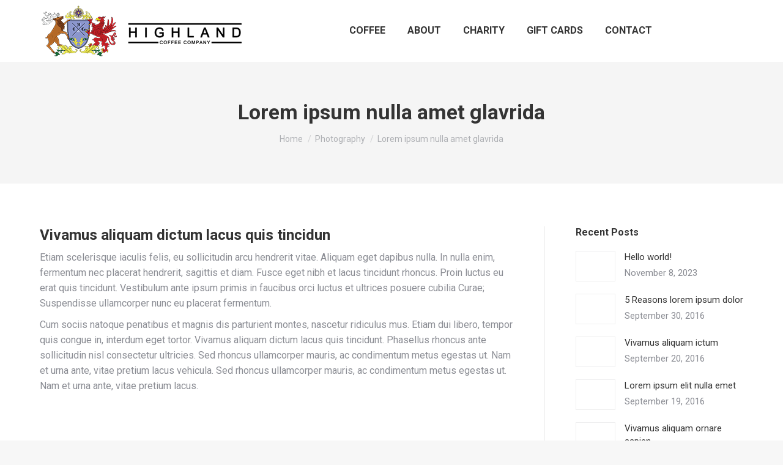

--- FILE ---
content_type: text/html; charset=UTF-8
request_url: https://highlandcoffee.co/lorem-ipsum-nulla-amet-glavrida/
body_size: 23590
content:
<!DOCTYPE html>
<!--[if !(IE 6) | !(IE 7) | !(IE 8)  ]><!-->
<html lang="en-US" class="no-js">
<!--<![endif]-->
<head>
	<meta charset="UTF-8" />
		<meta name="viewport" content="width=device-width, initial-scale=1, maximum-scale=1, user-scalable=0">
		<meta name="theme-color" content="#3d6470"/>	<link rel="profile" href="https://gmpg.org/xfn/11" />
	<meta name='robots' content='index, follow, max-image-preview:large, max-snippet:-1, max-video-preview:-1' />

	<!-- This site is optimized with the Yoast SEO plugin v23.7 - https://yoast.com/wordpress/plugins/seo/ -->
	<title>Lorem ipsum nulla amet glavrida - Highland Coffee Company</title>
	<link rel="canonical" href="https://highlandcoffee.co/lorem-ipsum-nulla-amet-glavrida/" />
	<meta property="og:locale" content="en_US" />
	<meta property="og:type" content="article" />
	<meta property="og:title" content="Lorem ipsum nulla amet glavrida - Highland Coffee Company" />
	<meta property="og:description" content="Etiam ultrices orci leo, et feugiat eros tristique et. Proin lorem ipsum dolor glavrida ligula justo, iaculis quis ornare in, tempus id purus. Vestibulum et metus nulla." />
	<meta property="og:url" content="https://highlandcoffee.co/lorem-ipsum-nulla-amet-glavrida/" />
	<meta property="og:site_name" content="Highland Coffee Company" />
	<meta property="article:author" content="https://www.facebook.com/HighlandCoffeeEstesPark" />
	<meta property="article:published_time" content="2016-03-04T12:16:23+00:00" />
	<meta name="author" content="@dmin" />
	<meta name="twitter:card" content="summary_large_image" />
	<meta name="twitter:label1" content="Written by" />
	<meta name="twitter:data1" content="@dmin" />
	<meta name="twitter:label2" content="Est. reading time" />
	<meta name="twitter:data2" content="3 minutes" />
	<script type="application/ld+json" class="yoast-schema-graph">{"@context":"https://schema.org","@graph":[{"@type":"WebPage","@id":"https://highlandcoffee.co/lorem-ipsum-nulla-amet-glavrida/","url":"https://highlandcoffee.co/lorem-ipsum-nulla-amet-glavrida/","name":"Lorem ipsum nulla amet glavrida - Highland Coffee Company","isPartOf":{"@id":"https://highlandcoffee.co/#website"},"datePublished":"2016-03-04T12:16:23+00:00","dateModified":"2016-03-04T12:16:23+00:00","author":{"@id":"https://highlandcoffee.co/#/schema/person/ff4243214c91f62d82315916b4eb57cb"},"breadcrumb":{"@id":"https://highlandcoffee.co/lorem-ipsum-nulla-amet-glavrida/#breadcrumb"},"inLanguage":"en-US","potentialAction":[{"@type":"ReadAction","target":["https://highlandcoffee.co/lorem-ipsum-nulla-amet-glavrida/"]}]},{"@type":"BreadcrumbList","@id":"https://highlandcoffee.co/lorem-ipsum-nulla-amet-glavrida/#breadcrumb","itemListElement":[{"@type":"ListItem","position":1,"name":"Home","item":"https://highlandcoffee.co/"},{"@type":"ListItem","position":2,"name":"Lorem ipsum nulla amet glavrida"}]},{"@type":"WebSite","@id":"https://highlandcoffee.co/#website","url":"https://highlandcoffee.co/","name":"Highland Coffee Company","description":"Rocky Mountain Roasted Coffee","potentialAction":[{"@type":"SearchAction","target":{"@type":"EntryPoint","urlTemplate":"https://highlandcoffee.co/?s={search_term_string}"},"query-input":{"@type":"PropertyValueSpecification","valueRequired":true,"valueName":"search_term_string"}}],"inLanguage":"en-US"},{"@type":"Person","@id":"https://highlandcoffee.co/#/schema/person/ff4243214c91f62d82315916b4eb57cb","name":"@dmin","sameAs":["https://highlandcoffee.co","https://www.facebook.com/HighlandCoffeeEstesPark","https://www.instagram.com/highlandcoffeeestespark/"],"url":"https://highlandcoffee.co/author/dmin/"}]}</script>
	<!-- / Yoast SEO plugin. -->


<link rel='dns-prefetch' href='//cdnjs.cloudflare.com' />
<link rel='dns-prefetch' href='//fonts.googleapis.com' />
<link rel="alternate" type="application/rss+xml" title="Highland Coffee Company &raquo; Feed" href="https://highlandcoffee.co/feed/" />
<link rel="alternate" type="application/rss+xml" title="Highland Coffee Company &raquo; Comments Feed" href="https://highlandcoffee.co/comments/feed/" />
<link rel="alternate" type="application/rss+xml" title="Highland Coffee Company &raquo; Lorem ipsum nulla amet glavrida Comments Feed" href="https://highlandcoffee.co/lorem-ipsum-nulla-amet-glavrida/feed/" />
<link rel="alternate" title="oEmbed (JSON)" type="application/json+oembed" href="https://highlandcoffee.co/wp-json/oembed/1.0/embed?url=https%3A%2F%2Fhighlandcoffee.co%2Florem-ipsum-nulla-amet-glavrida%2F" />
<link rel="alternate" title="oEmbed (XML)" type="text/xml+oembed" href="https://highlandcoffee.co/wp-json/oembed/1.0/embed?url=https%3A%2F%2Fhighlandcoffee.co%2Florem-ipsum-nulla-amet-glavrida%2F&#038;format=xml" />
<style id='wp-img-auto-sizes-contain-inline-css'>
img:is([sizes=auto i],[sizes^="auto," i]){contain-intrinsic-size:3000px 1500px}
/*# sourceURL=wp-img-auto-sizes-contain-inline-css */
</style>
<style id='wp-emoji-styles-inline-css'>

	img.wp-smiley, img.emoji {
		display: inline !important;
		border: none !important;
		box-shadow: none !important;
		height: 1em !important;
		width: 1em !important;
		margin: 0 0.07em !important;
		vertical-align: -0.1em !important;
		background: none !important;
		padding: 0 !important;
	}
/*# sourceURL=wp-emoji-styles-inline-css */
</style>
<style id='wp-block-library-inline-css'>
:root{--wp-block-synced-color:#7a00df;--wp-block-synced-color--rgb:122,0,223;--wp-bound-block-color:var(--wp-block-synced-color);--wp-editor-canvas-background:#ddd;--wp-admin-theme-color:#007cba;--wp-admin-theme-color--rgb:0,124,186;--wp-admin-theme-color-darker-10:#006ba1;--wp-admin-theme-color-darker-10--rgb:0,107,160.5;--wp-admin-theme-color-darker-20:#005a87;--wp-admin-theme-color-darker-20--rgb:0,90,135;--wp-admin-border-width-focus:2px}@media (min-resolution:192dpi){:root{--wp-admin-border-width-focus:1.5px}}.wp-element-button{cursor:pointer}:root .has-very-light-gray-background-color{background-color:#eee}:root .has-very-dark-gray-background-color{background-color:#313131}:root .has-very-light-gray-color{color:#eee}:root .has-very-dark-gray-color{color:#313131}:root .has-vivid-green-cyan-to-vivid-cyan-blue-gradient-background{background:linear-gradient(135deg,#00d084,#0693e3)}:root .has-purple-crush-gradient-background{background:linear-gradient(135deg,#34e2e4,#4721fb 50%,#ab1dfe)}:root .has-hazy-dawn-gradient-background{background:linear-gradient(135deg,#faaca8,#dad0ec)}:root .has-subdued-olive-gradient-background{background:linear-gradient(135deg,#fafae1,#67a671)}:root .has-atomic-cream-gradient-background{background:linear-gradient(135deg,#fdd79a,#004a59)}:root .has-nightshade-gradient-background{background:linear-gradient(135deg,#330968,#31cdcf)}:root .has-midnight-gradient-background{background:linear-gradient(135deg,#020381,#2874fc)}:root{--wp--preset--font-size--normal:16px;--wp--preset--font-size--huge:42px}.has-regular-font-size{font-size:1em}.has-larger-font-size{font-size:2.625em}.has-normal-font-size{font-size:var(--wp--preset--font-size--normal)}.has-huge-font-size{font-size:var(--wp--preset--font-size--huge)}.has-text-align-center{text-align:center}.has-text-align-left{text-align:left}.has-text-align-right{text-align:right}.has-fit-text{white-space:nowrap!important}#end-resizable-editor-section{display:none}.aligncenter{clear:both}.items-justified-left{justify-content:flex-start}.items-justified-center{justify-content:center}.items-justified-right{justify-content:flex-end}.items-justified-space-between{justify-content:space-between}.screen-reader-text{border:0;clip-path:inset(50%);height:1px;margin:-1px;overflow:hidden;padding:0;position:absolute;width:1px;word-wrap:normal!important}.screen-reader-text:focus{background-color:#ddd;clip-path:none;color:#444;display:block;font-size:1em;height:auto;left:5px;line-height:normal;padding:15px 23px 14px;text-decoration:none;top:5px;width:auto;z-index:100000}html :where(.has-border-color){border-style:solid}html :where([style*=border-top-color]){border-top-style:solid}html :where([style*=border-right-color]){border-right-style:solid}html :where([style*=border-bottom-color]){border-bottom-style:solid}html :where([style*=border-left-color]){border-left-style:solid}html :where([style*=border-width]){border-style:solid}html :where([style*=border-top-width]){border-top-style:solid}html :where([style*=border-right-width]){border-right-style:solid}html :where([style*=border-bottom-width]){border-bottom-style:solid}html :where([style*=border-left-width]){border-left-style:solid}html :where(img[class*=wp-image-]){height:auto;max-width:100%}:where(figure){margin:0 0 1em}html :where(.is-position-sticky){--wp-admin--admin-bar--position-offset:var(--wp-admin--admin-bar--height,0px)}@media screen and (max-width:600px){html :where(.is-position-sticky){--wp-admin--admin-bar--position-offset:0px}}

/*# sourceURL=wp-block-library-inline-css */
</style><style id='wp-block-group-inline-css'>
.wp-block-group{box-sizing:border-box}:where(.wp-block-group.wp-block-group-is-layout-constrained){position:relative}
/*# sourceURL=https://highlandcoffee.co/wp-includes/blocks/group/style.min.css */
</style>
<style id='wp-block-group-theme-inline-css'>
:where(.wp-block-group.has-background){padding:1.25em 2.375em}
/*# sourceURL=https://highlandcoffee.co/wp-includes/blocks/group/theme.min.css */
</style>
<style id='wp-block-paragraph-inline-css'>
.is-small-text{font-size:.875em}.is-regular-text{font-size:1em}.is-large-text{font-size:2.25em}.is-larger-text{font-size:3em}.has-drop-cap:not(:focus):first-letter{float:left;font-size:8.4em;font-style:normal;font-weight:100;line-height:.68;margin:.05em .1em 0 0;text-transform:uppercase}body.rtl .has-drop-cap:not(:focus):first-letter{float:none;margin-left:.1em}p.has-drop-cap.has-background{overflow:hidden}:root :where(p.has-background){padding:1.25em 2.375em}:where(p.has-text-color:not(.has-link-color)) a{color:inherit}p.has-text-align-left[style*="writing-mode:vertical-lr"],p.has-text-align-right[style*="writing-mode:vertical-rl"]{rotate:180deg}
/*# sourceURL=https://highlandcoffee.co/wp-includes/blocks/paragraph/style.min.css */
</style>
<link rel='stylesheet' id='wc-blocks-style-css' href='https://highlandcoffee.co/wp-content/plugins/woocommerce/assets/client/blocks/wc-blocks.css?ver=wc-9.3.5' media='all' />
<style id='global-styles-inline-css'>
:root{--wp--preset--aspect-ratio--square: 1;--wp--preset--aspect-ratio--4-3: 4/3;--wp--preset--aspect-ratio--3-4: 3/4;--wp--preset--aspect-ratio--3-2: 3/2;--wp--preset--aspect-ratio--2-3: 2/3;--wp--preset--aspect-ratio--16-9: 16/9;--wp--preset--aspect-ratio--9-16: 9/16;--wp--preset--color--black: #000000;--wp--preset--color--cyan-bluish-gray: #abb8c3;--wp--preset--color--white: #FFF;--wp--preset--color--pale-pink: #f78da7;--wp--preset--color--vivid-red: #cf2e2e;--wp--preset--color--luminous-vivid-orange: #ff6900;--wp--preset--color--luminous-vivid-amber: #fcb900;--wp--preset--color--light-green-cyan: #7bdcb5;--wp--preset--color--vivid-green-cyan: #00d084;--wp--preset--color--pale-cyan-blue: #8ed1fc;--wp--preset--color--vivid-cyan-blue: #0693e3;--wp--preset--color--vivid-purple: #9b51e0;--wp--preset--color--accent: #3d6470;--wp--preset--color--dark-gray: #111;--wp--preset--color--light-gray: #767676;--wp--preset--gradient--vivid-cyan-blue-to-vivid-purple: linear-gradient(135deg,rgb(6,147,227) 0%,rgb(155,81,224) 100%);--wp--preset--gradient--light-green-cyan-to-vivid-green-cyan: linear-gradient(135deg,rgb(122,220,180) 0%,rgb(0,208,130) 100%);--wp--preset--gradient--luminous-vivid-amber-to-luminous-vivid-orange: linear-gradient(135deg,rgb(252,185,0) 0%,rgb(255,105,0) 100%);--wp--preset--gradient--luminous-vivid-orange-to-vivid-red: linear-gradient(135deg,rgb(255,105,0) 0%,rgb(207,46,46) 100%);--wp--preset--gradient--very-light-gray-to-cyan-bluish-gray: linear-gradient(135deg,rgb(238,238,238) 0%,rgb(169,184,195) 100%);--wp--preset--gradient--cool-to-warm-spectrum: linear-gradient(135deg,rgb(74,234,220) 0%,rgb(151,120,209) 20%,rgb(207,42,186) 40%,rgb(238,44,130) 60%,rgb(251,105,98) 80%,rgb(254,248,76) 100%);--wp--preset--gradient--blush-light-purple: linear-gradient(135deg,rgb(255,206,236) 0%,rgb(152,150,240) 100%);--wp--preset--gradient--blush-bordeaux: linear-gradient(135deg,rgb(254,205,165) 0%,rgb(254,45,45) 50%,rgb(107,0,62) 100%);--wp--preset--gradient--luminous-dusk: linear-gradient(135deg,rgb(255,203,112) 0%,rgb(199,81,192) 50%,rgb(65,88,208) 100%);--wp--preset--gradient--pale-ocean: linear-gradient(135deg,rgb(255,245,203) 0%,rgb(182,227,212) 50%,rgb(51,167,181) 100%);--wp--preset--gradient--electric-grass: linear-gradient(135deg,rgb(202,248,128) 0%,rgb(113,206,126) 100%);--wp--preset--gradient--midnight: linear-gradient(135deg,rgb(2,3,129) 0%,rgb(40,116,252) 100%);--wp--preset--font-size--small: 13px;--wp--preset--font-size--medium: 20px;--wp--preset--font-size--large: 36px;--wp--preset--font-size--x-large: 42px;--wp--preset--font-family--inter: "Inter", sans-serif;--wp--preset--font-family--cardo: Cardo;--wp--preset--spacing--20: 0.44rem;--wp--preset--spacing--30: 0.67rem;--wp--preset--spacing--40: 1rem;--wp--preset--spacing--50: 1.5rem;--wp--preset--spacing--60: 2.25rem;--wp--preset--spacing--70: 3.38rem;--wp--preset--spacing--80: 5.06rem;--wp--preset--shadow--natural: 6px 6px 9px rgba(0, 0, 0, 0.2);--wp--preset--shadow--deep: 12px 12px 50px rgba(0, 0, 0, 0.4);--wp--preset--shadow--sharp: 6px 6px 0px rgba(0, 0, 0, 0.2);--wp--preset--shadow--outlined: 6px 6px 0px -3px rgb(255, 255, 255), 6px 6px rgb(0, 0, 0);--wp--preset--shadow--crisp: 6px 6px 0px rgb(0, 0, 0);}:where(.is-layout-flex){gap: 0.5em;}:where(.is-layout-grid){gap: 0.5em;}body .is-layout-flex{display: flex;}.is-layout-flex{flex-wrap: wrap;align-items: center;}.is-layout-flex > :is(*, div){margin: 0;}body .is-layout-grid{display: grid;}.is-layout-grid > :is(*, div){margin: 0;}:where(.wp-block-columns.is-layout-flex){gap: 2em;}:where(.wp-block-columns.is-layout-grid){gap: 2em;}:where(.wp-block-post-template.is-layout-flex){gap: 1.25em;}:where(.wp-block-post-template.is-layout-grid){gap: 1.25em;}.has-black-color{color: var(--wp--preset--color--black) !important;}.has-cyan-bluish-gray-color{color: var(--wp--preset--color--cyan-bluish-gray) !important;}.has-white-color{color: var(--wp--preset--color--white) !important;}.has-pale-pink-color{color: var(--wp--preset--color--pale-pink) !important;}.has-vivid-red-color{color: var(--wp--preset--color--vivid-red) !important;}.has-luminous-vivid-orange-color{color: var(--wp--preset--color--luminous-vivid-orange) !important;}.has-luminous-vivid-amber-color{color: var(--wp--preset--color--luminous-vivid-amber) !important;}.has-light-green-cyan-color{color: var(--wp--preset--color--light-green-cyan) !important;}.has-vivid-green-cyan-color{color: var(--wp--preset--color--vivid-green-cyan) !important;}.has-pale-cyan-blue-color{color: var(--wp--preset--color--pale-cyan-blue) !important;}.has-vivid-cyan-blue-color{color: var(--wp--preset--color--vivid-cyan-blue) !important;}.has-vivid-purple-color{color: var(--wp--preset--color--vivid-purple) !important;}.has-black-background-color{background-color: var(--wp--preset--color--black) !important;}.has-cyan-bluish-gray-background-color{background-color: var(--wp--preset--color--cyan-bluish-gray) !important;}.has-white-background-color{background-color: var(--wp--preset--color--white) !important;}.has-pale-pink-background-color{background-color: var(--wp--preset--color--pale-pink) !important;}.has-vivid-red-background-color{background-color: var(--wp--preset--color--vivid-red) !important;}.has-luminous-vivid-orange-background-color{background-color: var(--wp--preset--color--luminous-vivid-orange) !important;}.has-luminous-vivid-amber-background-color{background-color: var(--wp--preset--color--luminous-vivid-amber) !important;}.has-light-green-cyan-background-color{background-color: var(--wp--preset--color--light-green-cyan) !important;}.has-vivid-green-cyan-background-color{background-color: var(--wp--preset--color--vivid-green-cyan) !important;}.has-pale-cyan-blue-background-color{background-color: var(--wp--preset--color--pale-cyan-blue) !important;}.has-vivid-cyan-blue-background-color{background-color: var(--wp--preset--color--vivid-cyan-blue) !important;}.has-vivid-purple-background-color{background-color: var(--wp--preset--color--vivid-purple) !important;}.has-black-border-color{border-color: var(--wp--preset--color--black) !important;}.has-cyan-bluish-gray-border-color{border-color: var(--wp--preset--color--cyan-bluish-gray) !important;}.has-white-border-color{border-color: var(--wp--preset--color--white) !important;}.has-pale-pink-border-color{border-color: var(--wp--preset--color--pale-pink) !important;}.has-vivid-red-border-color{border-color: var(--wp--preset--color--vivid-red) !important;}.has-luminous-vivid-orange-border-color{border-color: var(--wp--preset--color--luminous-vivid-orange) !important;}.has-luminous-vivid-amber-border-color{border-color: var(--wp--preset--color--luminous-vivid-amber) !important;}.has-light-green-cyan-border-color{border-color: var(--wp--preset--color--light-green-cyan) !important;}.has-vivid-green-cyan-border-color{border-color: var(--wp--preset--color--vivid-green-cyan) !important;}.has-pale-cyan-blue-border-color{border-color: var(--wp--preset--color--pale-cyan-blue) !important;}.has-vivid-cyan-blue-border-color{border-color: var(--wp--preset--color--vivid-cyan-blue) !important;}.has-vivid-purple-border-color{border-color: var(--wp--preset--color--vivid-purple) !important;}.has-vivid-cyan-blue-to-vivid-purple-gradient-background{background: var(--wp--preset--gradient--vivid-cyan-blue-to-vivid-purple) !important;}.has-light-green-cyan-to-vivid-green-cyan-gradient-background{background: var(--wp--preset--gradient--light-green-cyan-to-vivid-green-cyan) !important;}.has-luminous-vivid-amber-to-luminous-vivid-orange-gradient-background{background: var(--wp--preset--gradient--luminous-vivid-amber-to-luminous-vivid-orange) !important;}.has-luminous-vivid-orange-to-vivid-red-gradient-background{background: var(--wp--preset--gradient--luminous-vivid-orange-to-vivid-red) !important;}.has-very-light-gray-to-cyan-bluish-gray-gradient-background{background: var(--wp--preset--gradient--very-light-gray-to-cyan-bluish-gray) !important;}.has-cool-to-warm-spectrum-gradient-background{background: var(--wp--preset--gradient--cool-to-warm-spectrum) !important;}.has-blush-light-purple-gradient-background{background: var(--wp--preset--gradient--blush-light-purple) !important;}.has-blush-bordeaux-gradient-background{background: var(--wp--preset--gradient--blush-bordeaux) !important;}.has-luminous-dusk-gradient-background{background: var(--wp--preset--gradient--luminous-dusk) !important;}.has-pale-ocean-gradient-background{background: var(--wp--preset--gradient--pale-ocean) !important;}.has-electric-grass-gradient-background{background: var(--wp--preset--gradient--electric-grass) !important;}.has-midnight-gradient-background{background: var(--wp--preset--gradient--midnight) !important;}.has-small-font-size{font-size: var(--wp--preset--font-size--small) !important;}.has-medium-font-size{font-size: var(--wp--preset--font-size--medium) !important;}.has-large-font-size{font-size: var(--wp--preset--font-size--large) !important;}.has-x-large-font-size{font-size: var(--wp--preset--font-size--x-large) !important;}
/*# sourceURL=global-styles-inline-css */
</style>

<style id='classic-theme-styles-inline-css'>
/*! This file is auto-generated */
.wp-block-button__link{color:#fff;background-color:#32373c;border-radius:9999px;box-shadow:none;text-decoration:none;padding:calc(.667em + 2px) calc(1.333em + 2px);font-size:1.125em}.wp-block-file__button{background:#32373c;color:#fff;text-decoration:none}
/*# sourceURL=/wp-includes/css/classic-themes.min.css */
</style>
<link rel='stylesheet' id='go-pricing-styles-css' href='https://highlandcoffee.co/wp-content/plugins/go_pricing/assets/css/go_pricing_styles.css?ver=3.4' media='all' />
<style id='woocommerce-inline-inline-css'>
.woocommerce form .form-row .required { visibility: visible; }
/*# sourceURL=woocommerce-inline-inline-css */
</style>
<link rel='stylesheet' id='the7-font-css' href='https://highlandcoffee.co/wp-content/themes/dt-the7/fonts/icomoon-the7-font/icomoon-the7-font.min.css?ver=11.11.2' media='all' />
<link rel='stylesheet' id='the7-awesome-fonts-css' href='https://highlandcoffee.co/wp-content/themes/dt-the7/fonts/FontAwesome/css/all.min.css?ver=11.11.2' media='all' />
<link rel='stylesheet' id='the7-icomoon-numbers-32x32-css' href='https://highlandcoffee.co/wp-content/uploads/smile_fonts/icomoon-numbers-32x32/icomoon-numbers-32x32.css?ver=6.9' media='all' />
<link rel='stylesheet' id='js_composer_front-css' href='https://highlandcoffee.co/wp-content/plugins/js_composer/assets/css/js_composer.min.css?ver=7.5' media='all' />
<link rel='stylesheet' id='dt-web-fonts-css' href='https://fonts.googleapis.com/css?family=Roboto:400,500,600,700' media='all' />
<link rel='stylesheet' id='dt-main-css' href='https://highlandcoffee.co/wp-content/themes/dt-the7/css/main.min.css?ver=11.11.2' media='all' />
<style id='dt-main-inline-css'>
body #load {
  display: block;
  height: 100%;
  overflow: hidden;
  position: fixed;
  width: 100%;
  z-index: 9901;
  opacity: 1;
  visibility: visible;
  transition: all .35s ease-out;
}
.load-wrap {
  width: 100%;
  height: 100%;
  background-position: center center;
  background-repeat: no-repeat;
  text-align: center;
  display: -ms-flexbox;
  display: -ms-flex;
  display: flex;
  -ms-align-items: center;
  -ms-flex-align: center;
  align-items: center;
  -ms-flex-flow: column wrap;
  flex-flow: column wrap;
  -ms-flex-pack: center;
  -ms-justify-content: center;
  justify-content: center;
}
.load-wrap > svg {
  position: absolute;
  top: 50%;
  left: 50%;
  transform: translate(-50%,-50%);
}
#load {
  background: var(--the7-elementor-beautiful-loading-bg,#ffffff);
  --the7-beautiful-spinner-color2: var(--the7-beautiful-spinner-color,rgba(51,51,51,0.25));
}

/*# sourceURL=dt-main-inline-css */
</style>
<link rel='stylesheet' id='the7-custom-scrollbar-css' href='https://highlandcoffee.co/wp-content/themes/dt-the7/lib/custom-scrollbar/custom-scrollbar.min.css?ver=11.11.2' media='all' />
<link rel='stylesheet' id='the7-wpbakery-css' href='https://highlandcoffee.co/wp-content/themes/dt-the7/css/wpbakery.min.css?ver=11.11.2' media='all' />
<link rel='stylesheet' id='the7-core-css' href='https://highlandcoffee.co/wp-content/plugins/dt-the7-core/assets/css/post-type.min.css?ver=2.7.9' media='all' />
<link rel='stylesheet' id='the7-css-vars-css' href='https://highlandcoffee.co/wp-content/uploads/the7-css/css-vars.css?ver=d47b3136b035' media='all' />
<link rel='stylesheet' id='dt-custom-css' href='https://highlandcoffee.co/wp-content/uploads/the7-css/custom.css?ver=d47b3136b035' media='all' />
<link rel='stylesheet' id='wc-dt-custom-css' href='https://highlandcoffee.co/wp-content/uploads/the7-css/compatibility/wc-dt-custom.css?ver=d47b3136b035' media='all' />
<link rel='stylesheet' id='dt-media-css' href='https://highlandcoffee.co/wp-content/uploads/the7-css/media.css?ver=d47b3136b035' media='all' />
<link rel='stylesheet' id='the7-mega-menu-css' href='https://highlandcoffee.co/wp-content/uploads/the7-css/mega-menu.css?ver=d47b3136b035' media='all' />
<link rel='stylesheet' id='the7-elements-albums-portfolio-css' href='https://highlandcoffee.co/wp-content/uploads/the7-css/the7-elements-albums-portfolio.css?ver=d47b3136b035' media='all' />
<link rel='stylesheet' id='the7-elements-css' href='https://highlandcoffee.co/wp-content/uploads/the7-css/post-type-dynamic.css?ver=d47b3136b035' media='all' />
<link rel='stylesheet' id='style-css' href='https://highlandcoffee.co/wp-content/themes/dt-the7/style.css?ver=11.11.2' media='all' />
<script src="https://highlandcoffee.co/wp-includes/js/jquery/jquery.min.js?ver=3.7.1" id="jquery-core-js"></script>
<script src="https://highlandcoffee.co/wp-includes/js/jquery/jquery-migrate.min.js?ver=3.4.1" id="jquery-migrate-js"></script>
<script id="gw-tweenmax-js-before">
var oldGS=window.GreenSockGlobals,oldGSQueue=window._gsQueue,oldGSDefine=window._gsDefine;window._gsDefine=null;delete(window._gsDefine);var gwGS=window.GreenSockGlobals={};
//# sourceURL=gw-tweenmax-js-before
</script>
<script src="https://cdnjs.cloudflare.com/ajax/libs/gsap/1.11.2/TweenMax.min.js" id="gw-tweenmax-js"></script>
<script id="gw-tweenmax-js-after">
try{window.GreenSockGlobals=null;window._gsQueue=null;window._gsDefine=null;delete(window.GreenSockGlobals);delete(window._gsQueue);delete(window._gsDefine);window.GreenSockGlobals=oldGS;window._gsQueue=oldGSQueue;window._gsDefine=oldGSDefine;}catch(e){}
//# sourceURL=gw-tweenmax-js-after
</script>
<script src="https://highlandcoffee.co/wp-content/plugins/woocommerce/assets/js/jquery-blockui/jquery.blockUI.min.js?ver=2.7.0-wc.9.3.5" id="jquery-blockui-js" data-wp-strategy="defer"></script>
<script id="wc-add-to-cart-js-extra">
var wc_add_to_cart_params = {"ajax_url":"/wp-admin/admin-ajax.php","wc_ajax_url":"/?wc-ajax=%%endpoint%%","i18n_view_cart":"View cart","cart_url":"https://highlandcoffee.co/shop/cart/","is_cart":"","cart_redirect_after_add":"no"};
//# sourceURL=wc-add-to-cart-js-extra
</script>
<script src="https://highlandcoffee.co/wp-content/plugins/woocommerce/assets/js/frontend/add-to-cart.min.js?ver=9.3.5" id="wc-add-to-cart-js" data-wp-strategy="defer"></script>
<script src="https://highlandcoffee.co/wp-content/plugins/woocommerce/assets/js/js-cookie/js.cookie.min.js?ver=2.1.4-wc.9.3.5" id="js-cookie-js" defer data-wp-strategy="defer"></script>
<script id="woocommerce-js-extra">
var woocommerce_params = {"ajax_url":"/wp-admin/admin-ajax.php","wc_ajax_url":"/?wc-ajax=%%endpoint%%"};
//# sourceURL=woocommerce-js-extra
</script>
<script src="https://highlandcoffee.co/wp-content/plugins/woocommerce/assets/js/frontend/woocommerce.min.js?ver=9.3.5" id="woocommerce-js" defer data-wp-strategy="defer"></script>
<script src="https://highlandcoffee.co/wp-content/plugins/js_composer/assets/js/vendors/woocommerce-add-to-cart.js?ver=7.5" id="vc_woocommerce-add-to-cart-js-js"></script>
<script id="dt-above-fold-js-extra">
var dtLocal = {"themeUrl":"https://highlandcoffee.co/wp-content/themes/dt-the7","passText":"To view this protected post, enter the password below:","moreButtonText":{"loading":"Loading...","loadMore":"Load more"},"postID":"123","ajaxurl":"https://highlandcoffee.co/wp-admin/admin-ajax.php","REST":{"baseUrl":"https://highlandcoffee.co/wp-json/the7/v1","endpoints":{"sendMail":"/send-mail"}},"contactMessages":{"required":"One or more fields have an error. Please check and try again.","terms":"Please accept the privacy policy.","fillTheCaptchaError":"Please, fill the captcha."},"captchaSiteKey":"","ajaxNonce":"dd4ec895f0","pageData":"","themeSettings":{"smoothScroll":"off","lazyLoading":false,"desktopHeader":{"height":100},"ToggleCaptionEnabled":"disabled","ToggleCaption":"Navigation","floatingHeader":{"showAfter":94,"showMenu":true,"height":95,"logo":{"showLogo":true,"html":"\u003Cimg class=\" preload-me\" src=\"https://highlandcoffee.co/wp-content/uploads/2024/03/log_0blk.png\" srcset=\"https://highlandcoffee.co/wp-content/uploads/2024/03/log_0blk.png 351w\" width=\"351\" height=\"83\"   sizes=\"351px\" alt=\"Highland Coffee Company\" /\u003E","url":"https://highlandcoffee.co/"}},"topLine":{"floatingTopLine":{"logo":{"showLogo":false,"html":""}}},"mobileHeader":{"firstSwitchPoint":992,"secondSwitchPoint":600,"firstSwitchPointHeight":60,"secondSwitchPointHeight":60,"mobileToggleCaptionEnabled":"disabled","mobileToggleCaption":"Menu"},"stickyMobileHeaderFirstSwitch":{"logo":{"html":"\u003Cimg class=\" preload-me\" src=\"https://highlandcoffee.co/wp-content/uploads/2024/03/log_0blk.png\" srcset=\"https://highlandcoffee.co/wp-content/uploads/2024/03/log_0blk.png 351w\" width=\"351\" height=\"83\"   sizes=\"351px\" alt=\"Highland Coffee Company\" /\u003E"}},"stickyMobileHeaderSecondSwitch":{"logo":{"html":"\u003Cimg class=\" preload-me\" src=\"https://highlandcoffee.co/wp-content/uploads/2024/03/log_0blk.png\" srcset=\"https://highlandcoffee.co/wp-content/uploads/2024/03/log_0blk.png 351w\" width=\"351\" height=\"83\"   sizes=\"351px\" alt=\"Highland Coffee Company\" /\u003E"}},"sidebar":{"switchPoint":990},"boxedWidth":"1280px"},"VCMobileScreenWidth":"778","wcCartFragmentHash":"45f7bcd513956793095afabcd55eea27"};
var dtShare = {"shareButtonText":{"facebook":"Share on Facebook","twitter":"Share on X","pinterest":"Pin it","linkedin":"Share on Linkedin","whatsapp":"Share on Whatsapp"},"overlayOpacity":"85"};
//# sourceURL=dt-above-fold-js-extra
</script>
<script src="https://highlandcoffee.co/wp-content/themes/dt-the7/js/above-the-fold.min.js?ver=11.11.2" id="dt-above-fold-js"></script>
<script src="https://highlandcoffee.co/wp-content/themes/dt-the7/js/compatibility/woocommerce/woocommerce.min.js?ver=11.11.2" id="dt-woocommerce-js"></script>
<script></script><link rel="https://api.w.org/" href="https://highlandcoffee.co/wp-json/" /><link rel="alternate" title="JSON" type="application/json" href="https://highlandcoffee.co/wp-json/wp/v2/posts/123" /><link rel="EditURI" type="application/rsd+xml" title="RSD" href="https://highlandcoffee.co/xmlrpc.php?rsd" />

<link rel='shortlink' href='https://highlandcoffee.co/?p=123' />
<link rel="pingback" href="https://highlandcoffee.co/xmlrpc.php">
	<noscript><style>.woocommerce-product-gallery{ opacity: 1 !important; }</style></noscript>
	<meta name="generator" content="Powered by WPBakery Page Builder - drag and drop page builder for WordPress."/>
<meta name="generator" content="Powered by Slider Revolution 6.6.20 - responsive, Mobile-Friendly Slider Plugin for WordPress with comfortable drag and drop interface." />
<script type="text/javascript" id="the7-loader-script">
document.addEventListener("DOMContentLoaded", function(event) {
	var load = document.getElementById("load");
	if(!load.classList.contains('loader-removed')){
		var removeLoading = setTimeout(function() {
			load.className += " loader-removed";
		}, 300);
	}
});
</script>
		<style class='wp-fonts-local'>
@font-face{font-family:Inter;font-style:normal;font-weight:300 900;font-display:fallback;src:url('https://highlandcoffee.co/wp-content/plugins/woocommerce/assets/fonts/Inter-VariableFont_slnt,wght.woff2') format('woff2');font-stretch:normal;}
@font-face{font-family:Cardo;font-style:normal;font-weight:400;font-display:fallback;src:url('https://highlandcoffee.co/wp-content/plugins/woocommerce/assets/fonts/cardo_normal_400.woff2') format('woff2');}
</style>
<link rel="icon" href="https://highlandcoffee.co/wp-content/uploads/2024/04/cropped-Favicon2-1.png" type="image/png" sizes="32x32"/><script>function setREVStartSize(e){
			//window.requestAnimationFrame(function() {
				window.RSIW = window.RSIW===undefined ? window.innerWidth : window.RSIW;
				window.RSIH = window.RSIH===undefined ? window.innerHeight : window.RSIH;
				try {
					var pw = document.getElementById(e.c).parentNode.offsetWidth,
						newh;
					pw = pw===0 || isNaN(pw) || (e.l=="fullwidth" || e.layout=="fullwidth") ? window.RSIW : pw;
					e.tabw = e.tabw===undefined ? 0 : parseInt(e.tabw);
					e.thumbw = e.thumbw===undefined ? 0 : parseInt(e.thumbw);
					e.tabh = e.tabh===undefined ? 0 : parseInt(e.tabh);
					e.thumbh = e.thumbh===undefined ? 0 : parseInt(e.thumbh);
					e.tabhide = e.tabhide===undefined ? 0 : parseInt(e.tabhide);
					e.thumbhide = e.thumbhide===undefined ? 0 : parseInt(e.thumbhide);
					e.mh = e.mh===undefined || e.mh=="" || e.mh==="auto" ? 0 : parseInt(e.mh,0);
					if(e.layout==="fullscreen" || e.l==="fullscreen")
						newh = Math.max(e.mh,window.RSIH);
					else{
						e.gw = Array.isArray(e.gw) ? e.gw : [e.gw];
						for (var i in e.rl) if (e.gw[i]===undefined || e.gw[i]===0) e.gw[i] = e.gw[i-1];
						e.gh = e.el===undefined || e.el==="" || (Array.isArray(e.el) && e.el.length==0)? e.gh : e.el;
						e.gh = Array.isArray(e.gh) ? e.gh : [e.gh];
						for (var i in e.rl) if (e.gh[i]===undefined || e.gh[i]===0) e.gh[i] = e.gh[i-1];
											
						var nl = new Array(e.rl.length),
							ix = 0,
							sl;
						e.tabw = e.tabhide>=pw ? 0 : e.tabw;
						e.thumbw = e.thumbhide>=pw ? 0 : e.thumbw;
						e.tabh = e.tabhide>=pw ? 0 : e.tabh;
						e.thumbh = e.thumbhide>=pw ? 0 : e.thumbh;
						for (var i in e.rl) nl[i] = e.rl[i]<window.RSIW ? 0 : e.rl[i];
						sl = nl[0];
						for (var i in nl) if (sl>nl[i] && nl[i]>0) { sl = nl[i]; ix=i;}
						var m = pw>(e.gw[ix]+e.tabw+e.thumbw) ? 1 : (pw-(e.tabw+e.thumbw)) / (e.gw[ix]);
						newh =  (e.gh[ix] * m) + (e.tabh + e.thumbh);
					}
					var el = document.getElementById(e.c);
					if (el!==null && el) el.style.height = newh+"px";
					el = document.getElementById(e.c+"_wrapper");
					if (el!==null && el) {
						el.style.height = newh+"px";
						el.style.display = "block";
					}
				} catch(e){
					console.log("Failure at Presize of Slider:" + e)
				}
			//});
		  };</script>
<style type="text/css" data-type="vc_shortcodes-custom-css">.vc_custom_1474104121600{margin-bottom: -50px !important;}.vc_custom_1474103652557{padding-bottom: 50px !important;}.vc_custom_1474103728981{padding-bottom: 50px !important;}.vc_custom_1474103771887{padding-bottom: 50px !important;}.vc_custom_1474103898812{padding-bottom: 50px !important;}.vc_custom_1474103904123{padding-bottom: 50px !important;}</style><noscript><style> .wpb_animate_when_almost_visible { opacity: 1; }</style></noscript><style id='the7-custom-inline-css' type='text/css'>
.sub-nav .menu-item i.fa,
.sub-nav .menu-item i.fas,
.sub-nav .menu-item i.far,
.sub-nav .menu-item i.fab {
	text-align: center;
	width: 1.25em;
}
</style>
<link rel='stylesheet' id='rs-plugin-settings-css' href='https://highlandcoffee.co/wp-content/plugins/revslider/public/assets/css/rs6.css?ver=6.6.20' media='all' />
<style id='rs-plugin-settings-inline-css'>
#rs-demo-id {}
/*# sourceURL=rs-plugin-settings-inline-css */
</style>
</head>
<body id="the7-body" class="wp-singular post-template-default single single-post postid-123 single-format-standard wp-embed-responsive wp-theme-dt-the7 theme-dt-the7 the7-core-ver-2.7.9 woocommerce-no-js dt-responsive-on right-mobile-menu-close-icon ouside-menu-close-icon mobile-hamburger-close-bg-enable mobile-hamburger-close-bg-hover-enable  fade-medium-mobile-menu-close-icon fade-medium-menu-close-icon srcset-enabled btn-flat custom-btn-color custom-btn-hover-color phantom-sticky phantom-shadow-decoration phantom-main-logo-on sticky-mobile-header top-header first-switch-logo-left first-switch-menu-right second-switch-logo-left second-switch-menu-right right-mobile-menu layzr-loading-on no-avatars popup-message-style the7-ver-11.11.2 dt-fa-compatibility wpb-js-composer js-comp-ver-7.5 vc_responsive">
<!-- The7 11.11.2 -->
<div id="load" class="spinner-loader">
	<div class="load-wrap"><style type="text/css">
    [class*="the7-spinner-animate-"]{
        animation: spinner-animation 1s cubic-bezier(1,1,1,1) infinite;
        x:46.5px;
        y:40px;
        width:7px;
        height:20px;
        fill:var(--the7-beautiful-spinner-color2);
        opacity: 0.2;
    }
    .the7-spinner-animate-2{
        animation-delay: 0.083s;
    }
    .the7-spinner-animate-3{
        animation-delay: 0.166s;
    }
    .the7-spinner-animate-4{
         animation-delay: 0.25s;
    }
    .the7-spinner-animate-5{
         animation-delay: 0.33s;
    }
    .the7-spinner-animate-6{
         animation-delay: 0.416s;
    }
    .the7-spinner-animate-7{
         animation-delay: 0.5s;
    }
    .the7-spinner-animate-8{
         animation-delay: 0.58s;
    }
    .the7-spinner-animate-9{
         animation-delay: 0.666s;
    }
    .the7-spinner-animate-10{
         animation-delay: 0.75s;
    }
    .the7-spinner-animate-11{
        animation-delay: 0.83s;
    }
    .the7-spinner-animate-12{
        animation-delay: 0.916s;
    }
    @keyframes spinner-animation{
        from {
            opacity: 1;
        }
        to{
            opacity: 0;
        }
    }
</style>
<svg width="75px" height="75px" xmlns="http://www.w3.org/2000/svg" viewBox="0 0 100 100" preserveAspectRatio="xMidYMid">
	<rect class="the7-spinner-animate-1" rx="5" ry="5" transform="rotate(0 50 50) translate(0 -30)"></rect>
	<rect class="the7-spinner-animate-2" rx="5" ry="5" transform="rotate(30 50 50) translate(0 -30)"></rect>
	<rect class="the7-spinner-animate-3" rx="5" ry="5" transform="rotate(60 50 50) translate(0 -30)"></rect>
	<rect class="the7-spinner-animate-4" rx="5" ry="5" transform="rotate(90 50 50) translate(0 -30)"></rect>
	<rect class="the7-spinner-animate-5" rx="5" ry="5" transform="rotate(120 50 50) translate(0 -30)"></rect>
	<rect class="the7-spinner-animate-6" rx="5" ry="5" transform="rotate(150 50 50) translate(0 -30)"></rect>
	<rect class="the7-spinner-animate-7" rx="5" ry="5" transform="rotate(180 50 50) translate(0 -30)"></rect>
	<rect class="the7-spinner-animate-8" rx="5" ry="5" transform="rotate(210 50 50) translate(0 -30)"></rect>
	<rect class="the7-spinner-animate-9" rx="5" ry="5" transform="rotate(240 50 50) translate(0 -30)"></rect>
	<rect class="the7-spinner-animate-10" rx="5" ry="5" transform="rotate(270 50 50) translate(0 -30)"></rect>
	<rect class="the7-spinner-animate-11" rx="5" ry="5" transform="rotate(300 50 50) translate(0 -30)"></rect>
	<rect class="the7-spinner-animate-12" rx="5" ry="5" transform="rotate(330 50 50) translate(0 -30)"></rect>
</svg></div>
</div>
<div id="page" >
	<a class="skip-link screen-reader-text" href="#content">Skip to content</a>

<div class="masthead inline-header center full-height line-decoration shadow-mobile-header-decoration small-mobile-menu-icon show-sub-menu-on-hover"  role="banner">

	<div class="top-bar full-width-line top-bar-empty top-bar-line-hide">
	<div class="top-bar-bg" ></div>
	<div class="mini-widgets left-widgets"></div><div class="mini-widgets right-widgets"></div></div>

	<header class="header-bar">

		<div class="branding">
	<div id="site-title" class="assistive-text">Highland Coffee Company</div>
	<div id="site-description" class="assistive-text">Rocky Mountain Roasted Coffee</div>
	<a class="same-logo" href="https://highlandcoffee.co/"><img class=" preload-me" src="https://highlandcoffee.co/wp-content/uploads/2024/03/log_0blk.png" srcset="https://highlandcoffee.co/wp-content/uploads/2024/03/log_0blk.png 351w" width="351" height="83"   sizes="351px" alt="Highland Coffee Company" /></a></div>

		<ul id="primary-menu" class="main-nav underline-decoration l-to-r-line outside-item-remove-margin"><li class="menu-item menu-item-type-custom menu-item-object-custom menu-item-has-children menu-item-57258 first has-children depth-0"><a href='https://www.highlandcoffee.online/' class='not-clickable-item' data-level='1'><span class="menu-item-text"><span class="menu-text">COFFEE</span></span></a><ul class="sub-nav hover-style-bg level-arrows-on"><li class="menu-item menu-item-type-custom menu-item-object-custom menu-item-57681 first depth-1"><a href='https://www.highlandcoffee.online/' data-level='2'><span class="menu-item-text"><span class="menu-text">RETAIL</span></span></a></li> <li class="menu-item menu-item-type-custom menu-item-object-custom menu-item-57682 depth-1"><a href='https://www.highlandcoffee.online/wholesale' data-level='2'><span class="menu-item-text"><span class="menu-text">WHOLESALE</span></span></a></li> </ul></li> <li class="menu-item menu-item-type-custom menu-item-object-custom menu-item-has-children menu-item-57627 has-children depth-0"><a href='#' class='not-clickable-item' data-level='1'><span class="menu-item-text"><span class="menu-text">ABOUT</span></span></a><ul class="sub-nav hover-style-bg level-arrows-on"><li class="menu-item menu-item-type-post_type menu-item-object-page menu-item-57618 first depth-1"><a href='https://highlandcoffee.co/about-highland-coffee-company/' data-level='2'><span class="menu-item-text"><span class="menu-text">About Highland Coffee Company</span></span></a></li> <li class="menu-item menu-item-type-post_type menu-item-object-page menu-item-57696 depth-1"><a href='https://highlandcoffee.co/our-colorado-story/' data-level='2'><span class="menu-item-text"><span class="menu-text">Our Story</span></span></a></li> <li class="menu-item menu-item-type-post_type menu-item-object-page menu-item-57695 depth-1"><a href='https://highlandcoffee.co/science-of-coffee/' data-level='2'><span class="menu-item-text"><span class="menu-text">The Science Behind Our Coffee</span></span></a></li> <li class="menu-item menu-item-type-post_type menu-item-object-page menu-item-57703 depth-1"><a href='https://highlandcoffee.co/faq/' data-level='2'><span class="menu-item-text"><span class="menu-text">Frequently Asked Questions</span></span></a></li> </ul></li> <li class="menu-item menu-item-type-custom menu-item-object-custom menu-item-57659 depth-0"><a href='https://highlandcoffee.co/charity/' data-level='1'><span class="menu-item-text"><span class="menu-text">CHARITY</span></span></a></li> <li class="menu-item menu-item-type-custom menu-item-object-custom menu-item-57683 depth-0"><a href='https://squareup.com/gift/ML5VQEY9ABR1X/order' target='_blank' data-level='1'><span class="menu-item-text"><span class="menu-text">GIFT CARDS</span></span></a></li> <li class="menu-item menu-item-type-custom menu-item-object-custom menu-item-57261 last depth-0"><a href='https://www.highlandcoffee.online/contact-us' data-level='1'><span class="menu-item-text"><span class="menu-text">CONTACT</span></span></a></li> </ul>
		
	</header>

</div>
<div role="navigation" class="dt-mobile-header mobile-menu-show-divider">
	<div class="dt-close-mobile-menu-icon"><div class="close-line-wrap"><span class="close-line"></span><span class="close-line"></span><span class="close-line"></span></div></div>	<ul id="mobile-menu" class="mobile-main-nav">
		<li class="menu-item menu-item-type-custom menu-item-object-custom menu-item-has-children menu-item-57258 first has-children depth-0"><a href='https://www.highlandcoffee.online/' class='not-clickable-item' data-level='1'><span class="menu-item-text"><span class="menu-text">COFFEE</span></span></a><ul class="sub-nav hover-style-bg level-arrows-on"><li class="menu-item menu-item-type-custom menu-item-object-custom menu-item-57681 first depth-1"><a href='https://www.highlandcoffee.online/' data-level='2'><span class="menu-item-text"><span class="menu-text">RETAIL</span></span></a></li> <li class="menu-item menu-item-type-custom menu-item-object-custom menu-item-57682 depth-1"><a href='https://www.highlandcoffee.online/wholesale' data-level='2'><span class="menu-item-text"><span class="menu-text">WHOLESALE</span></span></a></li> </ul></li> <li class="menu-item menu-item-type-custom menu-item-object-custom menu-item-has-children menu-item-57627 has-children depth-0"><a href='#' class='not-clickable-item' data-level='1'><span class="menu-item-text"><span class="menu-text">ABOUT</span></span></a><ul class="sub-nav hover-style-bg level-arrows-on"><li class="menu-item menu-item-type-post_type menu-item-object-page menu-item-57618 first depth-1"><a href='https://highlandcoffee.co/about-highland-coffee-company/' data-level='2'><span class="menu-item-text"><span class="menu-text">About Highland Coffee Company</span></span></a></li> <li class="menu-item menu-item-type-post_type menu-item-object-page menu-item-57696 depth-1"><a href='https://highlandcoffee.co/our-colorado-story/' data-level='2'><span class="menu-item-text"><span class="menu-text">Our Story</span></span></a></li> <li class="menu-item menu-item-type-post_type menu-item-object-page menu-item-57695 depth-1"><a href='https://highlandcoffee.co/science-of-coffee/' data-level='2'><span class="menu-item-text"><span class="menu-text">The Science Behind Our Coffee</span></span></a></li> <li class="menu-item menu-item-type-post_type menu-item-object-page menu-item-57703 depth-1"><a href='https://highlandcoffee.co/faq/' data-level='2'><span class="menu-item-text"><span class="menu-text">Frequently Asked Questions</span></span></a></li> </ul></li> <li class="menu-item menu-item-type-custom menu-item-object-custom menu-item-57659 depth-0"><a href='https://highlandcoffee.co/charity/' data-level='1'><span class="menu-item-text"><span class="menu-text">CHARITY</span></span></a></li> <li class="menu-item menu-item-type-custom menu-item-object-custom menu-item-57683 depth-0"><a href='https://squareup.com/gift/ML5VQEY9ABR1X/order' target='_blank' data-level='1'><span class="menu-item-text"><span class="menu-text">GIFT CARDS</span></span></a></li> <li class="menu-item menu-item-type-custom menu-item-object-custom menu-item-57261 last depth-0"><a href='https://www.highlandcoffee.online/contact-us' data-level='1'><span class="menu-item-text"><span class="menu-text">CONTACT</span></span></a></li> 	</ul>
	<div class='mobile-mini-widgets-in-menu'></div>
</div>


		<div class="page-title title-center solid-bg page-title-responsive-enabled">
			<div class="wf-wrap">

				<div class="page-title-head hgroup"><h1 class="entry-title">Lorem ipsum nulla amet glavrida</h1></div><div class="page-title-breadcrumbs"><div class="assistive-text">You are here:</div><ol class="breadcrumbs text-small" itemscope itemtype="https://schema.org/BreadcrumbList"><li itemprop="itemListElement" itemscope itemtype="https://schema.org/ListItem"><a itemprop="item" href="https://highlandcoffee.co/" title="Home"><span itemprop="name">Home</span></a><meta itemprop="position" content="1" /></li><li itemprop="itemListElement" itemscope itemtype="https://schema.org/ListItem"><a itemprop="item" href="https://highlandcoffee.co/category/photography/" title="Photography"><span itemprop="name">Photography</span></a><meta itemprop="position" content="2" /></li><li class="current" itemprop="itemListElement" itemscope itemtype="https://schema.org/ListItem"><span itemprop="name">Lorem ipsum nulla amet glavrida</span><meta itemprop="position" content="3" /></li></ol></div>			</div>
		</div>

		

<div id="main" class="sidebar-right sidebar-divider-vertical">

	
	<div class="main-gradient"></div>
	<div class="wf-wrap">
	<div class="wf-container-main">

	

			<div id="content" class="content" role="main">

				
<article id="post-123" class="single-postlike vertical-fancy-style post-123 post type-post status-publish format-standard category-photography category-18 description-off">

	<div class="entry-content"><div class="wpb-content-wrapper"><div class="vc_row wpb_row vc_row-fluid vc_custom_1474104121600"><div class="wpb_column vc_column_container vc_col-sm-12"><div class="vc_column-inner"><div class="wpb_wrapper">
	<div class="wpb_text_column wpb_content_element  vc_custom_1474103652557" >
		<div class="wpb_wrapper">
			<h3>Vivamus aliquam dictum lacus quis tincidun</h3>
<p>Etiam scelerisque iaculis felis, eu sollicitudin arcu hendrerit vitae. Aliquam eget dapibus nulla. In nulla enim, fermentum nec placerat hendrerit, sagittis et diam. Fusce eget nibh et lacus tincidunt rhoncus. Proin luctus eu erat quis tincidunt. Vestibulum ante ipsum primis in faucibus orci luctus et ultrices posuere cubilia Curae; Suspendisse ullamcorper nunc eu placerat fermentum.</p>
<p>Cum sociis natoque penatibus et magnis dis parturient montes, nascetur ridiculus mus. Etiam dui libero, tempor quis congue in, interdum eget tortor. Vivamus aliquam dictum lacus quis tincidunt. Phasellus rhoncus ante sollicitudin nisl consectetur ultricies. Sed rhoncus ullamcorper mauris, ac condimentum metus egestas ut. Nam et urna ante, vitae pretium lacus vehicula. Sed rhoncus ullamcorper mauris, ac condimentum metus egestas ut. Nam et urna ante, vitae pretium lacus.</p>

		</div>
	</div>
<div class="vc_row wpb_row vc_inner vc_row-fluid"><div class="wpb_column vc_column_container vc_col-sm-6"><div class="vc_column-inner vc_custom_1474103898812"><div class="wpb_wrapper">
	<div  class="wpb_single_image wpb_content_element vc_align_left">
		
		<figure class="wpb_wrapper vc_figure">
			<div class="vc_single_image-wrapper   vc_box_border_grey layzr-bg"></div>
		</figure>
	</div>
</div></div></div><div class="wpb_column vc_column_container vc_col-sm-6"><div class="vc_column-inner vc_custom_1474103904123"><div class="wpb_wrapper">
	<div  class="wpb_single_image wpb_content_element vc_align_left">
		
		<figure class="wpb_wrapper vc_figure">
			<div class="vc_single_image-wrapper   vc_box_border_grey layzr-bg"></div>
		</figure>
	</div>
</div></div></div></div>
	<div class="wpb_text_column wpb_content_element  vc_custom_1474103728981" >
		<div class="wpb_wrapper">
			<h3>Aliquam eget dapibus lorem</h3>
<p>Donec commodo vestibulum bibendum. Ut vel condimentum risus. Sed malesuada nunc ut sollicitudin volutpat. Lorem ipsum dolor sit amet, consectetur adipiscing elit. Vestibulum aliquam sodales odio vitae luctus. Nullam non nisl orci. Sed faucibus nisl eu erat consequat egestas. Aliquam purus nisl, aliquet ut interdum sed, cursus sed mauris.</p>
<p>Etiam scelerisque iaculis felis, eu sollicitudin arcu hendrerit vitae. Aliquam eget dapibus nulla. In nulla enim, fermentum nec placerat hendrerit, sagittis et diam. Fusce eget nibh et lacus tincidunt rhoncus. Proin luctus eu erat quis tincidunt. Vestibulum ante ipsum primis in faucibus orci luctus et ultrices posuere cubilia Curae; Suspendisse ullamcorper nunc eu placerat fermentum. Cum sociis natoque penatibus et magnis dis parturient montes, nascetur ridiculus mus. Etiam dui libero, tempor quis congue in, interdum eget tortor. Vivamus aliquam dictum lacus quis tincidunt. Phasellus rhoncus ante sollicitudin nisl consectetur ultricies.</p>
<p>Sed rhoncus ullamcorper mauris, ac condimentum metus egestas ut. Nam et urna ante, vitae pretium lacus vehicula. Sed rhoncus ullamcorper mauris, ac condimentum metus egestas ut. Nam et urna ante, vitae pretium lacus.</p>

		</div>
	</div>
<div class="vc_row wpb_row vc_inner vc_row-fluid"><div class="wpb_column vc_column_container vc_col-sm-6"><div class="vc_column-inner vc_custom_1474103898812"><div class="wpb_wrapper">
	<div  class="wpb_single_image wpb_content_element vc_align_left">
		
		<figure class="wpb_wrapper vc_figure">
			<div class="vc_single_image-wrapper   vc_box_border_grey layzr-bg"></div>
		</figure>
	</div>
</div></div></div><div class="wpb_column vc_column_container vc_col-sm-6"><div class="vc_column-inner vc_custom_1474103904123"><div class="wpb_wrapper">
	<div  class="wpb_single_image wpb_content_element vc_align_left">
		
		<figure class="wpb_wrapper vc_figure">
			<div class="vc_single_image-wrapper   vc_box_border_grey layzr-bg"></div>
		</figure>
	</div>
</div></div></div></div>
	<div class="wpb_text_column wpb_content_element  vc_custom_1474103771887" >
		<div class="wpb_wrapper">
			<h3>Curae dictum lacus quis</h3>
<p>Fusce eget nibh et lacus tincidunt rhoncus. Proin luctus eu erat quis tincidunt. Vestibulum ante ipsum primis in faucibus orci luctus et ultrices posuere cubilia Curae; Suspendisse ullamcorper nunc eu placerat fermentum.</p>
<p>Etiam scelerisque iaculis felis, eu sollicitudin arcu hendrerit vitae. Aliquam eget dapibus nulla. In nulla enim, fermentum nec placerat hendrerit, sagittis et diamer nunc eu placerat fermentum.</p>
<p>Cum sociis natoque penatibus et magnis dis parturient montes, nascetur ridiculus mus. Etiam dui libero, tempor quis congue in, interdum eget tortor. Nam et urna ante, vitae pretium lacus vehicula. Sed rhoncus ullamcorper mauris, ac condimentum metus egestas ut. Nam et urna ante, vitae pretium lacus.</p>

		</div>
	</div>
</div></div></div></div>
</div></div><div class="post-meta wf-mobile-collapsed"><div class="entry-meta"><span class="category-link">Category:&nbsp;<a href="https://highlandcoffee.co/category/photography/" >Photography</a></span><a class="author vcard" href="https://highlandcoffee.co/author/dmin/" title="View all posts by @dmin" rel="author">By <span class="fn">@dmin</span></a><a href="https://highlandcoffee.co/2016/03/04/" title="12:16 pm" class="data-link" rel="bookmark"><time class="entry-date updated" datetime="2016-03-04T12:16:23+00:00">March 4, 2016</time></a></div></div><div class="single-share-box">
	<div class="share-link-description"><span class="share-link-icon"><svg version="1.1" id="Layer_1" xmlns="http://www.w3.org/2000/svg" xmlns:xlink="http://www.w3.org/1999/xlink" x="0px" y="0px" viewBox="0 0 16 16" style="enable-background:new 0 0 16 16;" xml:space="preserve"><path d="M11,2.5C11,1.1,12.1,0,13.5,0S16,1.1,16,2.5C16,3.9,14.9,5,13.5,5c-0.7,0-1.4-0.3-1.9-0.9L4.9,7.2c0.2,0.5,0.2,1,0,1.5l6.7,3.1c0.9-1,2.5-1.2,3.5-0.3s1.2,2.5,0.3,3.5s-2.5,1.2-3.5,0.3c-0.8-0.7-1.1-1.7-0.8-2.6L4.4,9.6c-0.9,1-2.5,1.2-3.5,0.3s-1.2-2.5-0.3-3.5s2.5-1.2,3.5-0.3c0.1,0.1,0.2,0.2,0.3,0.3l6.7-3.1C11,3,11,2.8,11,2.5z"/></svg></span>Share This Article</div>
	<div class="share-buttons">
		<a class="facebook" href="https://www.facebook.com/sharer.php?u=https%3A%2F%2Fhighlandcoffee.co%2Florem-ipsum-nulla-amet-glavrida%2F&#038;t=Lorem+ipsum+nulla+amet+glavrida" title="Facebook" target="_blank" ><svg xmlns="http://www.w3.org/2000/svg" width="16" height="16" fill="currentColor" class="bi bi-facebook" viewBox="0 0 16 16"><path d="M16 8.049c0-4.446-3.582-8.05-8-8.05C3.58 0-.002 3.603-.002 8.05c0 4.017 2.926 7.347 6.75 7.951v-5.625h-2.03V8.05H6.75V6.275c0-2.017 1.195-3.131 3.022-3.131.876 0 1.791.157 1.791.157v1.98h-1.009c-.993 0-1.303.621-1.303 1.258v1.51h2.218l-.354 2.326H9.25V16c3.824-.604 6.75-3.934 6.75-7.951z"/></svg><span class="soc-font-icon"></span><span class="social-text">Share on Facebook</span><span class="screen-reader-text">Share on Facebook</span></a>
<a class="twitter" href="https://twitter.com/share?url=https%3A%2F%2Fhighlandcoffee.co%2Florem-ipsum-nulla-amet-glavrida%2F&#038;text=Lorem+ipsum+nulla+amet+glavrida" title="X" target="_blank" ><svg xmlns="http://www.w3.org/2000/svg" width="16" height="16" fill="currentColor" class="bi bi-twitter" viewBox="0 0 16 16"><path d="M5.026 15c6.038 0 9.341-5.003 9.341-9.334 0-.14 0-.282-.006-.422A6.685 6.685 0 0 0 16 3.542a6.658 6.658 0 0 1-1.889.518 3.301 3.301 0 0 0 1.447-1.817 6.533 6.533 0 0 1-2.087.793A3.286 3.286 0 0 0 7.875 6.03a9.325 9.325 0 0 1-6.767-3.429 3.289 3.289 0 0 0 1.018 4.382A3.323 3.323 0 0 1 .64 6.575v.045a3.288 3.288 0 0 0 2.632 3.218 3.203 3.203 0 0 1-.865.115 3.23 3.23 0 0 1-.614-.057 3.283 3.283 0 0 0 3.067 2.277A6.588 6.588 0 0 1 .78 13.58a6.32 6.32 0 0 1-.78-.045A9.344 9.344 0 0 0 5.026 15z"/></svg><span class="soc-font-icon"></span><span class="social-text">Share on X</span><span class="screen-reader-text">Share on X</span></a>
<a class="pinterest pinit-marklet" href="//pinterest.com/pin/create/button/" title="Pinterest" target="_blank"  data-pin-config="above" data-pin-do="buttonBookmark"><svg xmlns="http://www.w3.org/2000/svg" width="16" height="16" fill="currentColor" class="bi bi-pinterest" viewBox="0 0 16 16"><path d="M8 0a8 8 0 0 0-2.915 15.452c-.07-.633-.134-1.606.027-2.297.146-.625.938-3.977.938-3.977s-.239-.479-.239-1.187c0-1.113.645-1.943 1.448-1.943.682 0 1.012.512 1.012 1.127 0 .686-.437 1.712-.663 2.663-.188.796.4 1.446 1.185 1.446 1.422 0 2.515-1.5 2.515-3.664 0-1.915-1.377-3.254-3.342-3.254-2.276 0-3.612 1.707-3.612 3.471 0 .688.265 1.425.595 1.826a.24.24 0 0 1 .056.23c-.061.252-.196.796-.222.907-.035.146-.116.177-.268.107-1-.465-1.624-1.926-1.624-3.1 0-2.523 1.834-4.84 5.286-4.84 2.775 0 4.932 1.977 4.932 4.62 0 2.757-1.739 4.976-4.151 4.976-.811 0-1.573-.421-1.834-.919l-.498 1.902c-.181.695-.669 1.566-.995 2.097A8 8 0 1 0 8 0z"/></svg><span class="soc-font-icon"></span><span class="social-text">Pin it</span><span class="screen-reader-text">Share on Pinterest</span></a>
<a class="linkedin" href="https://www.linkedin.com/shareArticle?mini=true&#038;url=https%3A%2F%2Fhighlandcoffee.co%2Florem-ipsum-nulla-amet-glavrida%2F&#038;title=Lorem%20ipsum%20nulla%20amet%20glavrida&#038;summary=&#038;source=Highland%20Coffee%20Company" title="LinkedIn" target="_blank" ><svg xmlns="http://www.w3.org/2000/svg" width="16" height="16" fill="currentColor" class="bi bi-linkedin" viewBox="0 0 16 16"><path d="M0 1.146C0 .513.526 0 1.175 0h13.65C15.474 0 16 .513 16 1.146v13.708c0 .633-.526 1.146-1.175 1.146H1.175C.526 16 0 15.487 0 14.854V1.146zm4.943 12.248V6.169H2.542v7.225h2.401zm-1.2-8.212c.837 0 1.358-.554 1.358-1.248-.015-.709-.52-1.248-1.342-1.248-.822 0-1.359.54-1.359 1.248 0 .694.521 1.248 1.327 1.248h.016zm4.908 8.212V9.359c0-.216.016-.432.08-.586.173-.431.568-.878 1.232-.878.869 0 1.216.662 1.216 1.634v3.865h2.401V9.25c0-2.22-1.184-3.252-2.764-3.252-1.274 0-1.845.7-2.165 1.193v.025h-.016a5.54 5.54 0 0 1 .016-.025V6.169h-2.4c.03.678 0 7.225 0 7.225h2.4z"/></svg><span class="soc-font-icon"></span><span class="social-text">Share on LinkedIn</span><span class="screen-reader-text">Share on LinkedIn</span></a>
	</div>
</div>
		<div class="author-info entry-author">
			<span class="author-avatar no-avatar"><svg version="1.1" id="Layer_1" xmlns="http://www.w3.org/2000/svg" xmlns:xlink="http://www.w3.org/1999/xlink" x="0px" y="0px"
	 viewBox="0 0 16 16" style="enable-background:new 0 0 16 16;" xml:space="preserve"><path d="M8,8c2.2,0,4-1.8,4-4s-1.8-4-4-4S4,1.8,4,4S5.8,8,8,8z M8,10c-2.7,0-8,1.3-8,4v1c0,0.5,0.4,1,1,1h14c0.5,0,1-0.5,1-1v-1
	C16,11.3,10.7,10,8,10z"/></svg></span>			<div class="author-description">
				<h4><span class="author-heading">Author:</span>&nbsp;@dmin</h4>
				<a class="author-link" href="https://highlandcoffee.co" rel="author">https://highlandcoffee.co</a>				<p class="author-bio"></p>
			</div>
		</div>
	<nav class="navigation post-navigation" role="navigation"><h2 class="screen-reader-text">Post navigation</h2><div class="nav-links"><a class="nav-previous" href="https://highlandcoffee.co/fusce-eget-nibh-et-lacus/" rel="prev"><svg version="1.1" id="Layer_1" xmlns="http://www.w3.org/2000/svg" xmlns:xlink="http://www.w3.org/1999/xlink" x="0px" y="0px" viewBox="0 0 16 16" style="enable-background:new 0 0 16 16;" xml:space="preserve"><path class="st0" d="M11.4,1.6c0.2,0.2,0.2,0.5,0,0.7c0,0,0,0,0,0L5.7,8l5.6,5.6c0.2,0.2,0.2,0.5,0,0.7s-0.5,0.2-0.7,0l-6-6c-0.2-0.2-0.2-0.5,0-0.7c0,0,0,0,0,0l6-6C10.8,1.5,11.2,1.5,11.4,1.6C11.4,1.6,11.4,1.6,11.4,1.6z"/></svg><span class="meta-nav" aria-hidden="true">Previous</span><span class="screen-reader-text">Previous post:</span><span class="post-title h4-size">Fusce eget nibh et lacus</span></a><a class="back-to-list" href="/main/blog/"><svg version="1.1" id="Layer_1" xmlns="http://www.w3.org/2000/svg" xmlns:xlink="http://www.w3.org/1999/xlink" x="0px" y="0px" viewBox="0 0 16 16" style="enable-background:new 0 0 16 16;" xml:space="preserve"><path d="M1,2c0-0.6,0.4-1,1-1h2c0.6,0,1,0.4,1,1v2c0,0.6-0.4,1-1,1H2C1.4,5,1,4.6,1,4V2z M6,2c0-0.6,0.4-1,1-1h2c0.6,0,1,0.4,1,1v2c0,0.6-0.4,1-1,1H7C6.4,5,6,4.6,6,4V2z M11,2c0-0.6,0.4-1,1-1h2c0.6,0,1,0.4,1,1v2c0,0.6-0.4,1-1,1h-2c-0.6,0-1-0.4-1-1V2z M1,7c0-0.6,0.4-1,1-1h2c0.6,0,1,0.4,1,1v2c0,0.6-0.4,1-1,1H2c-0.6,0-1-0.4-1-1V7z M6,7c0-0.6,0.4-1,1-1h2c0.6,0,1,0.4,1,1v2c0,0.6-0.4,1-1,1H7c-0.6,0-1-0.4-1-1V7z M11,7c0-0.6,0.4-1,1-1h2c0.6,0,1,0.4,1,1v2c0,0.6-0.4,1-1,1h-2c-0.6,0-1-0.4-1-1V7z M1,12c0-0.6,0.4-1,1-1h2c0.6,0,1,0.4,1,1v2c0,0.6-0.4,1-1,1H2c-0.6,0-1-0.4-1-1V12z M6,12c0-0.6,0.4-1,1-1h2c0.6,0,1,0.4,1,1v2c0,0.6-0.4,1-1,1H7c-0.6,0-1-0.4-1-1V12z M11,12c0-0.6,0.4-1,1-1h2c0.6,0,1,0.4,1,1v2c0,0.6-0.4,1-1,1h-2c-0.6,0-1-0.4-1-1V12z"/></svg></a><a class="nav-next" href="https://highlandcoffee.co/nulla-tincidunt-ipsum-glavrida/" rel="next"><svg version="1.1" id="Layer_1" xmlns="http://www.w3.org/2000/svg" xmlns:xlink="http://www.w3.org/1999/xlink" x="0px" y="0px" viewBox="0 0 16 16" style="enable-background:new 0 0 16 16;" xml:space="preserve"><path class="st0" d="M4.6,1.6c0.2-0.2,0.5-0.2,0.7,0c0,0,0,0,0,0l6,6c0.2,0.2,0.2,0.5,0,0.7c0,0,0,0,0,0l-6,6c-0.2,0.2-0.5,0.2-0.7,0s-0.2-0.5,0-0.7L10.3,8L4.6,2.4C4.5,2.2,4.5,1.8,4.6,1.6C4.6,1.6,4.6,1.6,4.6,1.6z"/></svg><span class="meta-nav" aria-hidden="true">Next</span><span class="screen-reader-text">Next post:</span><span class="post-title h4-size">Nulla tincidunt ipsum glavrida</span></a></div></nav><div class="single-related-posts"><h3>Related Posts</h3><section class="items-grid"><div class=" related-item"><article class="post-format-standard"><div class="mini-post-img"><a class="alignleft post-rollover no-avatar" href="https://highlandcoffee.co/why-lorem-ipsum-is-awesome/"  style="width:110px; height: 80px;" aria-label="Post image"></a></div><div class="post-content"><a href="https://highlandcoffee.co/why-lorem-ipsum-is-awesome/">Why lorem ipsum is awesome</a><br /><time class="text-secondary" datetime="2016-09-18T10:40:38+00:00">September 18, 2016</time></div></article></div><div class=" related-item"><article class="post-format-standard"><div class="mini-post-img"><a class="alignleft post-rollover no-avatar" href="https://highlandcoffee.co/nulla-glavrida-floris/"  style="width:110px; height: 80px;" aria-label="Post image"></a></div><div class="post-content"><a href="https://highlandcoffee.co/nulla-glavrida-floris/">Nulla glavrida floris</a><br /><time class="text-secondary" datetime="2016-09-04T21:35:26+00:00">September 4, 2016</time></div></article></div><div class=" related-item"><article class="post-format-standard"><div class="mini-post-img"><a class="alignleft post-rollover no-avatar" href="https://highlandcoffee.co/morbi-molestie-viverra/"  style="width:110px; height: 80px;" aria-label="Post image"></a></div><div class="post-content"><a href="https://highlandcoffee.co/morbi-molestie-viverra/">Morbi molestie viverra</a><br /><time class="text-secondary" datetime="2016-06-20T11:49:48+00:00">June 20, 2016</time></div></article></div><div class=" related-item"><article class="post-format-standard"><div class="mini-post-img"><a class="alignleft post-rollover no-avatar" href="https://highlandcoffee.co/nulla-tincidunt-ipsum-glavrida/"  style="width:110px; height: 80px;" aria-label="Post image"></a></div><div class="post-content"><a href="https://highlandcoffee.co/nulla-tincidunt-ipsum-glavrida/">Nulla tincidunt ipsum glavrida</a><br /><time class="text-secondary" datetime="2016-03-04T12:19:43+00:00">March 4, 2016</time></div></article></div></section></div>
</article>

	<div id="comments" class="comments-area">

	
		
		<div id="respond" class="comment-respond">
		<h3 id="reply-title" class="comment-reply-title">Leave a Reply</h3><form action="https://highlandcoffee.co/wp-comments-post.php" method="post" id="commentform" class="comment-form"><p class="comment-notes text-small">Your email address will not be published.</p><p class="comment-form-comment"><label class="assistive-text" for="comment">Comment</label><textarea id="comment" placeholder="Comment" name="comment" cols="45" rows="8" aria-required="true"></textarea></p><div class="form-fields"><span class="comment-form-author"><label class="assistive-text" for="author">Name &#42;</label><input id="author" name="author" type="text" placeholder="Name&#42;" value="" size="30"  /></span>
<span class="comment-form-email"><label class="assistive-text" for="email">Email &#42;</label><input id="email" name="email" type="text" placeholder="Email&#42;" value="" size="30"  /></span>
<span class="comment-form-url"><label class="assistive-text" for="url">Website</label><input id="url" name="url" type="text" placeholder="Website" value="" size="30" /></span></div>
<p class="comment-form-cookies-consent"><input id="wp-comment-cookies-consent" name="wp-comment-cookies-consent" type="checkbox" value="yes"  /><label for="wp-comment-cookies-consent">Save my name, email, and website in this browser for the next time I comment.</label></p>
<p class="form-submit"><input name="submit" type="submit" id="submit" class="submit" value="Post Comment" /> <a href="javascript:void(0);" class="dt-btn dt-btn-m"><span>Post comment</span></a><input type='hidden' name='comment_post_ID' value='123' id='comment_post_ID' />
<input type='hidden' name='comment_parent' id='comment_parent' value='0' />
</p></form>	</div><!-- #respond -->
	
	</div><!-- #comments .comments-area -->

			</div><!-- #content -->

			
	<aside id="sidebar" class="sidebar">
		<div class="sidebar-content widget-divider-off">
			<section id="presscore-blog-posts-7" class="widget widget_presscore-blog-posts"><div class="widget-title">Recent Posts</div><ul class="recent-posts"><li><article class="post-format-standard"><div class="mini-post-img"><a class="alignleft post-rollover no-avatar" href="https://highlandcoffee.co/hello-world/"  style="width:65px; height: 50px;" aria-label="Post image"></a></div><div class="post-content"><a href="https://highlandcoffee.co/hello-world/">Hello world!</a><br /><time datetime="2023-11-08T16:35:38+00:00">November 8, 2023</time></div></article></li><li><article class="post-format-standard"><div class="mini-post-img"><a class="alignleft post-rollover no-avatar" href="https://highlandcoffee.co/5-reasons-lorem-ipsum-dolor/"  style="width:65px; height: 50px;" aria-label="Post image"></a></div><div class="post-content"><a href="https://highlandcoffee.co/5-reasons-lorem-ipsum-dolor/">5 Reasons lorem ipsum dolor</a><br /><time datetime="2016-09-30T10:40:51+00:00">September 30, 2016</time></div></article></li><li><article class="post-format-standard"><div class="mini-post-img"><a class="alignleft post-rollover no-avatar" href="https://highlandcoffee.co/vivamus-aliquam-ictum/"  style="width:65px; height: 50px;" aria-label="Post image"></a></div><div class="post-content"><a href="https://highlandcoffee.co/vivamus-aliquam-ictum/">Vivamus aliquam ictum</a><br /><time datetime="2016-09-20T11:20:18+00:00">September 20, 2016</time></div></article></li><li><article class="post-format-standard"><div class="mini-post-img"><a class="alignleft post-rollover no-avatar" href="https://highlandcoffee.co/lore-ipsum-elit-nulla-amet/"  style="width:65px; height: 50px;" aria-label="Post image"></a></div><div class="post-content"><a href="https://highlandcoffee.co/lore-ipsum-elit-nulla-amet/">Lorem ipsum elit nulla emet</a><br /><time datetime="2016-09-19T11:59:07+00:00">September 19, 2016</time></div></article></li><li><article class="post-format-standard"><div class="mini-post-img"><a class="alignleft post-rollover no-avatar" href="https://highlandcoffee.co/vivamus-aliquam-ornare-sapien/"  style="width:65px; height: 50px;" aria-label="Post image"></a></div><div class="post-content"><a href="https://highlandcoffee.co/vivamus-aliquam-ornare-sapien/">Vivamus aliquam ornare sapien</a><br /><time datetime="2016-09-18T14:19:38+00:00">September 18, 2016</time></div></article></li></ul></section><section id="presscore-blog-categories-9" class="widget widget_presscore-blog-categories"><div class="widget-title">Blog Categories</div><ul class="custom-categories">	<li class="first cat-item cat-item-16"><a href="https://highlandcoffee.co/category/technology/" title="View all posts filed under Design"><span class="item-name">Design</span><span class="item-num">(5)</span></a>
</li>
	<li class="cat-item cat-item-17"><a href="https://highlandcoffee.co/category/lifestyle/" title="View all posts filed under Lifestyle"><span class="item-name">Lifestyle</span><span class="item-num">(6)</span></a>
</li>
	<li class="cat-item cat-item-18"><a href="https://highlandcoffee.co/category/photography/" title="View all posts filed under Photography"><span class="item-name">Photography</span><span class="item-num">(5)</span></a>
</li>
	<li class="cat-item cat-item-19"><a href="https://highlandcoffee.co/category/travel/" title="View all posts filed under Travel"><span class="item-name">Travel</span><span class="item-num">(6)</span></a>
</li>
	<li class="cat-item cat-item-1"><a href="https://highlandcoffee.co/category/uncategorized/" title="View all posts filed under Uncategorized"><span class="item-name">Uncategorized</span><span class="item-num">(1)</span></a>
</li>
</ul></section><section id="presscore-accordion-widget-6" class="widget widget_presscore-accordion-widget"><div class="widget-title">Services</div><div class="st-accordion"><ul><li><a class="text-primary" href="#"><span>Web Development</span></a><div class="st-content"><p>Integer vitae ante vitae mauris ipsum massa lorem ipsum dolor  ipsum massa sed turpis aliquam eleifend id pulvinar vulputate tristique urna, nec feugiat.</p>
</div></li><li><a class="text-primary" href="#"><span>Photo &amp; Video Production</span></a><div class="st-content"><p>Lorem aute irure  ipsum massa sed turpis aliquam eleifend id pulvinar tristique urna, nec feugiat lorem ipsum dolor incididunt ut labore et dolore magna lorem nulla.</p>
</div></li><li><a class="text-primary" href="#"><span>Marketing &amp; PR</span></a><div class="st-content"><p>Gaute irure dolor adipisicing elit, sed do eiusmod tempor incididunt  ipsum massa sed turpis vulputate tristique urna, nec feugiat lorem ipsum dolor.</p>
</div></li><li><a class="text-primary" href="#"><span>Business Consulting</span></a><div class="st-content"><p>Amet null vulputate tristique urna, nec feugiat lorem ipsum dolor vitae ante vitae mauris sed turpis aliquam eleifend id pulvinar aliquam eleifend id pulvinar metus sed lorem.</p>
</div></li></ul></div></section><section id="presscore-portfolio-7" class="widget widget_presscore-portfolio"><div class="widget-title">Recent Projects</div><div class="instagram-photos" data-image-max-width="100">
<a href="https://highlandcoffee.co/project/seven-mobile-app/" title="Seven Mobile App" class="post-rollover layzr-bg" ><img class="preload-me lazy-load aspect" src="data:image/svg+xml,%3Csvg%20xmlns%3D&#39;http%3A%2F%2Fwww.w3.org%2F2000%2Fsvg&#39;%20viewBox%3D&#39;0%200%20100%20100&#39;%2F%3E" data-src="https://highlandcoffee.co/wp-content/themes/dt-the7/images/noimage.jpg" data-srcset="https://highlandcoffee.co/wp-content/themes/dt-the7/images/noimage.jpg 100w" loading="eager" style="--ratio: 100 / 100" sizes="(max-width: 100px) 100vw, 100px" width="100" height="100"  alt="" /></a>

<a href="https://highlandcoffee.co/project/nullam-semper-felis/" title="Nullam semper felis" class="post-rollover layzr-bg" ><img class="preload-me lazy-load aspect" src="data:image/svg+xml,%3Csvg%20xmlns%3D&#39;http%3A%2F%2Fwww.w3.org%2F2000%2Fsvg&#39;%20viewBox%3D&#39;0%200%20100%20100&#39;%2F%3E" data-src="https://highlandcoffee.co/wp-content/uploads/2012/01/7-p-104-1-100x100.jpg" data-srcset="https://highlandcoffee.co/wp-content/uploads/2012/01/7-p-104-1-100x100.jpg 100w, https://highlandcoffee.co/wp-content/uploads/2012/01/7-p-104-1-200x200.jpg 200w" loading="eager" style="--ratio: 100 / 100" sizes="(max-width: 100px) 100vw, 100px" width="100" height="100"  alt="" /></a>

<a href="https://highlandcoffee.co/project/nullam-lobortis-lacus/" title="Nullam lobortis lacus" class="post-rollover layzr-bg" ><img class="preload-me lazy-load aspect" src="data:image/svg+xml,%3Csvg%20xmlns%3D&#39;http%3A%2F%2Fwww.w3.org%2F2000%2Fsvg&#39;%20viewBox%3D&#39;0%200%20100%20100&#39;%2F%3E" data-src="https://highlandcoffee.co/wp-content/themes/dt-the7/images/noimage.jpg" data-srcset="https://highlandcoffee.co/wp-content/themes/dt-the7/images/noimage.jpg 100w" loading="eager" style="--ratio: 100 / 100" sizes="(max-width: 100px) 100vw, 100px" width="100" height="100"  alt="" /></a>

<a href="https://highlandcoffee.co/project/nullam-semper-felis-quis/" title="Nullam semper felis quis" class="post-rollover layzr-bg" ><img class="preload-me lazy-load aspect" src="data:image/svg+xml,%3Csvg%20xmlns%3D&#39;http%3A%2F%2Fwww.w3.org%2F2000%2Fsvg&#39;%20viewBox%3D&#39;0%200%20100%20100&#39;%2F%3E" data-src="https://highlandcoffee.co/wp-content/themes/dt-the7/images/noimage.jpg" data-srcset="https://highlandcoffee.co/wp-content/themes/dt-the7/images/noimage.jpg 100w" loading="eager" style="--ratio: 100 / 100" sizes="(max-width: 100px) 100vw, 100px" width="100" height="100"  alt="" /></a>

<a href="https://highlandcoffee.co/project/lorem-nulla-dolor/" title="Lorem nulla dolor" class="post-rollover layzr-bg" ><img class="preload-me lazy-load aspect" src="data:image/svg+xml,%3Csvg%20xmlns%3D&#39;http%3A%2F%2Fwww.w3.org%2F2000%2Fsvg&#39;%20viewBox%3D&#39;0%200%20100%20100&#39;%2F%3E" data-src="https://highlandcoffee.co/wp-content/themes/dt-the7/images/noimage.jpg" data-srcset="https://highlandcoffee.co/wp-content/themes/dt-the7/images/noimage.jpg 100w" loading="eager" style="--ratio: 100 / 100" sizes="(max-width: 100px) 100vw, 100px" width="100" height="100"  alt="" /></a>

<a href="https://highlandcoffee.co/project/proin-feugiat-tincidunt/" title="Proin feugiat tincidunt" class="post-rollover layzr-bg" ><img class="preload-me lazy-load aspect" src="data:image/svg+xml,%3Csvg%20xmlns%3D&#39;http%3A%2F%2Fwww.w3.org%2F2000%2Fsvg&#39;%20viewBox%3D&#39;0%200%20100%20100&#39;%2F%3E" data-src="https://highlandcoffee.co/wp-content/themes/dt-the7/images/noimage.jpg" data-srcset="https://highlandcoffee.co/wp-content/themes/dt-the7/images/noimage.jpg 100w" loading="eager" style="--ratio: 100 / 100" sizes="(max-width: 100px) 100vw, 100px" width="100" height="100"  alt="" /></a>
</div></section><section id="presscore-progress-bars-widget-3" class="widget widget_presscore-progress-bars-widget"><div class="widget-title">Our Exprience</div><div class="skills animate-element"><div class="skill-name">Photography - 10 years</div><div class="skill"><div class="skill-value" data-width="100"></div></div><div class="skill-name">Web Design - 8 years</div><div class="skill"><div class="skill-value" data-width="80"></div></div><div class="skill-name">Marketing - 7 years</div><div class="skill"><div class="skill-value" data-width="70"></div></div><div class="skill-name">Consulting - 5 years</div><div class="skill"><div class="skill-value" data-width="50"></div></div></div></section><section id="presscore-custom-menu-two-5" class="widget widget_presscore-custom-menu-two"><div class="widget-title">POST TYPES BASED</div></section><section id="presscore-custom-menu-two-7" class="widget widget_presscore-custom-menu-two"><div class="widget-title">LAYOUT ELEMENTS</div></section><section id="presscore-custom-menu-two-6" class="widget widget_presscore-custom-menu-two"><div class="widget-title">IMAGES &#038; VIDEO</div></section><section id="presscore-custom-menu-two-3" class="widget widget_presscore-custom-menu-two"><div class="widget-title">TYPOGRAPHY</div></section>		</div>
	</aside><!-- #sidebar -->


			</div><!-- .wf-container -->
		</div><!-- .wf-wrap -->

	
	</div><!-- #main -->

	


	<!-- !Footer -->
	<footer id="footer" class="footer solid-bg">

		
			<div class="wf-wrap">
				<div class="wf-container-footer">
					<div class="wf-container">
						<section id="presscore-contact-info-widget-4" class="widget widget_presscore-contact-info-widget wf-cell wf-1-3"><div class="widget-title">Contact Us</div><ul class="contact-info"><li><span class="color-primary">Phone number:</span><br />+1 (970) 480-1812</li><li><span class="color-primary">E-mail:</span><br />highlandcoffeec@gmail.com</li></ul><div class="soc-ico"><p class="assistive-text">Find us on:</p><a title="Facebook page opens in new window" href="https://www.facebook.com/HighlandCoffeeEstesPark/" target="_blank" class="facebook"><span class="soc-font-icon"></span><span class="screen-reader-text">Facebook page opens in new window</span></a><a title="Instagram page opens in new window" href="https://www.instagram.com/highlandcoffeeestespark/" target="_blank" class="instagram"><span class="soc-font-icon"></span><span class="screen-reader-text">Instagram page opens in new window</span></a><a title="Website page opens in new window" href="https://highlandcoffee.co" target="_blank" class="website"><span class="soc-font-icon"></span><span class="screen-reader-text">Website page opens in new window</span></a></div></section><section id="block-9" class="widget widget_block wf-cell wf-1-3"><div class="wp-block-group"><div class="wp-block-group__inner-container is-layout-constrained wp-block-group-is-layout-constrained"><div class="widget widget_presscore-accordion-widget"><h2 class="widgettitle">Highland Coffee Company</h2><div class="st-accordion"><ul><li><a class="text-primary" href="#"><span>Shipping &amp; Returns</span></a><div class="st-content"><p>SHIPPING<br />
FREE SHIPPING on orders $75 and up!  Our handling time is approximately 2 days or less between the time you order and the time we ship or place your order for pick-up. If your order contains more than 20 lbs of coffee, we may need additional time.</p>
<p>RETURNS:<br />
Returns of unopened coffee bags with their original seal are accepted within 30 days of purchase. </p>
</div></li><li><a class="text-primary" href="#"><span>Email Subscription</span></a><div class="st-content"><p>Receive Special Offers and Stay in the Loop!<a href="https://www.highlandcoffee.online/contact-us" data-type="link" data-id="https://www.highlandcoffee.online/contact-us" target="_blank"> CONNECT HERE. </p>
</div></li><li><a class="text-primary" href="#"><span>Payment Methods</span></a><div class="st-content"><p>Accepted: Visa, Mastercard, American Express, Discover, Google Pay, Apple Pay, CashApp, Square, AfterPay</p>
</div></li><li><a class="text-primary" href="#"><span>Privacy Policy</span></a><div class="st-content"><p><a href="https://highlandcoffee.co/HCCWebsitePrivacyPolicy.pdf" data-type="link" data-id="Privacy Policy" target="_blank"> Learn how your are protected by our store.  </p>
</div></li></ul></div></div></div></div></section><section id="block-8" class="widget widget_block widget_text wf-cell wf-1-3"><p>Highland Coffee Company creates <em><strong><a href="https://www.highlandcoffee.online/" data-type="link" data-id="https://www.highlandcoffee.online/" target="_blank">Premium Coffees</a></strong></em> of unmatched flavor, rich, smooth, clean, healthy, low acid, mold free, full-bodied, sweet, flavorful and complex.</p></section>					</div><!-- .wf-container -->
				</div><!-- .wf-container-footer -->
			</div><!-- .wf-wrap -->

			
<!-- !Bottom-bar -->
<div id="bottom-bar" class="logo-left" role="contentinfo">
    <div class="wf-wrap">
        <div class="wf-container-bottom">

			<div id="branding-bottom"><a class="" href="https://highlandcoffee.co/"><img class=" preload-me" src="https://highlandcoffee.co/wp-content/uploads/2023/11/logo-left-placeholder.png" srcset="https://highlandcoffee.co/wp-content/uploads/2023/11/logo-left-placeholder.png 187w, https://highlandcoffee.co/wp-content/uploads/2023/11/logo-left-placeholder.png 187w" width="187" height="35"   sizes="187px" alt="Highland Coffee Company" /></a></div>
                <div class="wf-float-left">

					© Highland Coffee Company.  All Rights Reserved.
                </div>

			
            <div class="wf-float-right">

				<div class="mini-nav"><ul id="bottom-menu"><li class="menu-item menu-item-type-custom menu-item-object-custom menu-item-54870 first last depth-0"><a href='https://highlandcoffee.co/HCCWebsitePrivacyPolicy.pdf' target='_blank' data-level='1'><span class="menu-item-text"><span class="menu-text">Privacy Policy</span></span></a></li> </ul><div class="menu-select"><span class="customSelect1"><span class="customSelectInner">Useful links</span></span></div></div>
            </div>

        </div><!-- .wf-container-bottom -->
    </div><!-- .wf-wrap -->
</div><!-- #bottom-bar -->
	</footer><!-- #footer -->

<a href="#" class="scroll-top"><svg version="1.1" id="Layer_1" xmlns="http://www.w3.org/2000/svg" xmlns:xlink="http://www.w3.org/1999/xlink" x="0px" y="0px"
	 viewBox="0 0 16 16" style="enable-background:new 0 0 16 16;" xml:space="preserve">
<path d="M11.7,6.3l-3-3C8.5,3.1,8.3,3,8,3c0,0,0,0,0,0C7.7,3,7.5,3.1,7.3,3.3l-3,3c-0.4,0.4-0.4,1,0,1.4c0.4,0.4,1,0.4,1.4,0L7,6.4
	V12c0,0.6,0.4,1,1,1s1-0.4,1-1V6.4l1.3,1.3c0.4,0.4,1,0.4,1.4,0C11.9,7.5,12,7.3,12,7S11.9,6.5,11.7,6.3z"/>
</svg><span class="screen-reader-text">Go to Top</span></a>

</div><!-- #page -->


		<script>
			window.RS_MODULES = window.RS_MODULES || {};
			window.RS_MODULES.modules = window.RS_MODULES.modules || {};
			window.RS_MODULES.waiting = window.RS_MODULES.waiting || [];
			window.RS_MODULES.defered = true;
			window.RS_MODULES.moduleWaiting = window.RS_MODULES.moduleWaiting || {};
			window.RS_MODULES.type = 'compiled';
		</script>
		<script type="speculationrules">
{"prefetch":[{"source":"document","where":{"and":[{"href_matches":"/*"},{"not":{"href_matches":["/wp-*.php","/wp-admin/*","/wp-content/uploads/*","/wp-content/*","/wp-content/plugins/*","/wp-content/themes/dt-the7/*","/*\\?(.+)"]}},{"not":{"selector_matches":"a[rel~=\"nofollow\"]"}},{"not":{"selector_matches":".no-prefetch, .no-prefetch a"}}]},"eagerness":"conservative"}]}
</script>
<script type="text/html" id="wpb-modifications"> window.wpbCustomElement = 1; </script>	<script>
		(function () {
			var c = document.body.className;
			c = c.replace(/woocommerce-no-js/, 'woocommerce-js');
			document.body.className = c;
		})();
	</script>
	<script src="https://highlandcoffee.co/wp-content/themes/dt-the7/js/main.min.js?ver=11.11.2" id="dt-main-js"></script>
<script src="https://highlandcoffee.co/wp-content/plugins/go_pricing/assets/js/go_pricing_scripts.js?ver=3.4" id="go-pricing-scripts-js"></script>
<script src="https://highlandcoffee.co/wp-content/plugins/revslider/public/assets/js/rbtools.min.js?ver=6.6.20" defer async id="tp-tools-js"></script>
<script src="https://highlandcoffee.co/wp-content/plugins/revslider/public/assets/js/rs6.min.js?ver=6.6.20" defer async id="revmin-js"></script>
<script src="https://highlandcoffee.co/wp-content/plugins/woocommerce/assets/js/sourcebuster/sourcebuster.min.js?ver=9.3.5" id="sourcebuster-js-js"></script>
<script id="wc-order-attribution-js-extra">
var wc_order_attribution = {"params":{"lifetime":1.0e-5,"session":30,"base64":false,"ajaxurl":"https://highlandcoffee.co/wp-admin/admin-ajax.php","prefix":"wc_order_attribution_","allowTracking":true},"fields":{"source_type":"current.typ","referrer":"current_add.rf","utm_campaign":"current.cmp","utm_source":"current.src","utm_medium":"current.mdm","utm_content":"current.cnt","utm_id":"current.id","utm_term":"current.trm","utm_source_platform":"current.plt","utm_creative_format":"current.fmt","utm_marketing_tactic":"current.tct","session_entry":"current_add.ep","session_start_time":"current_add.fd","session_pages":"session.pgs","session_count":"udata.vst","user_agent":"udata.uag"}};
//# sourceURL=wc-order-attribution-js-extra
</script>
<script src="https://highlandcoffee.co/wp-content/plugins/woocommerce/assets/js/frontend/order-attribution.min.js?ver=9.3.5" id="wc-order-attribution-js"></script>
<script src="https://highlandcoffee.co/wp-content/themes/dt-the7/js/legacy.min.js?ver=11.11.2" id="dt-legacy-js"></script>
<script src="https://highlandcoffee.co/wp-content/themes/dt-the7/lib/jquery-mousewheel/jquery-mousewheel.min.js?ver=11.11.2" id="jquery-mousewheel-js"></script>
<script src="https://highlandcoffee.co/wp-content/themes/dt-the7/lib/custom-scrollbar/custom-scrollbar.min.js?ver=11.11.2" id="the7-custom-scrollbar-js"></script>
<script src="https://highlandcoffee.co/wp-content/plugins/dt-the7-core/assets/js/post-type.min.js?ver=2.7.9" id="the7-core-js"></script>
<script src="https://highlandcoffee.co/wp-content/plugins/js_composer/assets/js/dist/js_composer_front.min.js?ver=7.5" id="wpb_composer_front_js-js"></script>
<script id="wp-emoji-settings" type="application/json">
{"baseUrl":"https://s.w.org/images/core/emoji/17.0.2/72x72/","ext":".png","svgUrl":"https://s.w.org/images/core/emoji/17.0.2/svg/","svgExt":".svg","source":{"concatemoji":"https://highlandcoffee.co/wp-includes/js/wp-emoji-release.min.js?ver=6.9"}}
</script>
<script type="module">
/*! This file is auto-generated */
const a=JSON.parse(document.getElementById("wp-emoji-settings").textContent),o=(window._wpemojiSettings=a,"wpEmojiSettingsSupports"),s=["flag","emoji"];function i(e){try{var t={supportTests:e,timestamp:(new Date).valueOf()};sessionStorage.setItem(o,JSON.stringify(t))}catch(e){}}function c(e,t,n){e.clearRect(0,0,e.canvas.width,e.canvas.height),e.fillText(t,0,0);t=new Uint32Array(e.getImageData(0,0,e.canvas.width,e.canvas.height).data);e.clearRect(0,0,e.canvas.width,e.canvas.height),e.fillText(n,0,0);const a=new Uint32Array(e.getImageData(0,0,e.canvas.width,e.canvas.height).data);return t.every((e,t)=>e===a[t])}function p(e,t){e.clearRect(0,0,e.canvas.width,e.canvas.height),e.fillText(t,0,0);var n=e.getImageData(16,16,1,1);for(let e=0;e<n.data.length;e++)if(0!==n.data[e])return!1;return!0}function u(e,t,n,a){switch(t){case"flag":return n(e,"\ud83c\udff3\ufe0f\u200d\u26a7\ufe0f","\ud83c\udff3\ufe0f\u200b\u26a7\ufe0f")?!1:!n(e,"\ud83c\udde8\ud83c\uddf6","\ud83c\udde8\u200b\ud83c\uddf6")&&!n(e,"\ud83c\udff4\udb40\udc67\udb40\udc62\udb40\udc65\udb40\udc6e\udb40\udc67\udb40\udc7f","\ud83c\udff4\u200b\udb40\udc67\u200b\udb40\udc62\u200b\udb40\udc65\u200b\udb40\udc6e\u200b\udb40\udc67\u200b\udb40\udc7f");case"emoji":return!a(e,"\ud83e\u1fac8")}return!1}function f(e,t,n,a){let r;const o=(r="undefined"!=typeof WorkerGlobalScope&&self instanceof WorkerGlobalScope?new OffscreenCanvas(300,150):document.createElement("canvas")).getContext("2d",{willReadFrequently:!0}),s=(o.textBaseline="top",o.font="600 32px Arial",{});return e.forEach(e=>{s[e]=t(o,e,n,a)}),s}function r(e){var t=document.createElement("script");t.src=e,t.defer=!0,document.head.appendChild(t)}a.supports={everything:!0,everythingExceptFlag:!0},new Promise(t=>{let n=function(){try{var e=JSON.parse(sessionStorage.getItem(o));if("object"==typeof e&&"number"==typeof e.timestamp&&(new Date).valueOf()<e.timestamp+604800&&"object"==typeof e.supportTests)return e.supportTests}catch(e){}return null}();if(!n){if("undefined"!=typeof Worker&&"undefined"!=typeof OffscreenCanvas&&"undefined"!=typeof URL&&URL.createObjectURL&&"undefined"!=typeof Blob)try{var e="postMessage("+f.toString()+"("+[JSON.stringify(s),u.toString(),c.toString(),p.toString()].join(",")+"));",a=new Blob([e],{type:"text/javascript"});const r=new Worker(URL.createObjectURL(a),{name:"wpTestEmojiSupports"});return void(r.onmessage=e=>{i(n=e.data),r.terminate(),t(n)})}catch(e){}i(n=f(s,u,c,p))}t(n)}).then(e=>{for(const n in e)a.supports[n]=e[n],a.supports.everything=a.supports.everything&&a.supports[n],"flag"!==n&&(a.supports.everythingExceptFlag=a.supports.everythingExceptFlag&&a.supports[n]);var t;a.supports.everythingExceptFlag=a.supports.everythingExceptFlag&&!a.supports.flag,a.supports.everything||((t=a.source||{}).concatemoji?r(t.concatemoji):t.wpemoji&&t.twemoji&&(r(t.twemoji),r(t.wpemoji)))});
//# sourceURL=https://highlandcoffee.co/wp-includes/js/wp-emoji-loader.min.js
</script>
<script></script>
<div class="pswp" tabindex="-1" role="dialog" aria-hidden="true">
	<div class="pswp__bg"></div>
	<div class="pswp__scroll-wrap">
		<div class="pswp__container">
			<div class="pswp__item"></div>
			<div class="pswp__item"></div>
			<div class="pswp__item"></div>
		</div>
		<div class="pswp__ui pswp__ui--hidden">
			<div class="pswp__top-bar">
				<div class="pswp__counter"></div>
				<button class="pswp__button pswp__button--close" title="Close (Esc)" aria-label="Close (Esc)"></button>
				<button class="pswp__button pswp__button--share" title="Share" aria-label="Share"></button>
				<button class="pswp__button pswp__button--fs" title="Toggle fullscreen" aria-label="Toggle fullscreen"></button>
				<button class="pswp__button pswp__button--zoom" title="Zoom in/out" aria-label="Zoom in/out"></button>
				<div class="pswp__preloader">
					<div class="pswp__preloader__icn">
						<div class="pswp__preloader__cut">
							<div class="pswp__preloader__donut"></div>
						</div>
					</div>
				</div>
			</div>
			<div class="pswp__share-modal pswp__share-modal--hidden pswp__single-tap">
				<div class="pswp__share-tooltip"></div> 
			</div>
			<button class="pswp__button pswp__button--arrow--left" title="Previous (arrow left)" aria-label="Previous (arrow left)">
			</button>
			<button class="pswp__button pswp__button--arrow--right" title="Next (arrow right)" aria-label="Next (arrow right)">
			</button>
			<div class="pswp__caption">
				<div class="pswp__caption__center"></div>
			</div>
		</div>
	</div>
</div>
</body>
</html>
